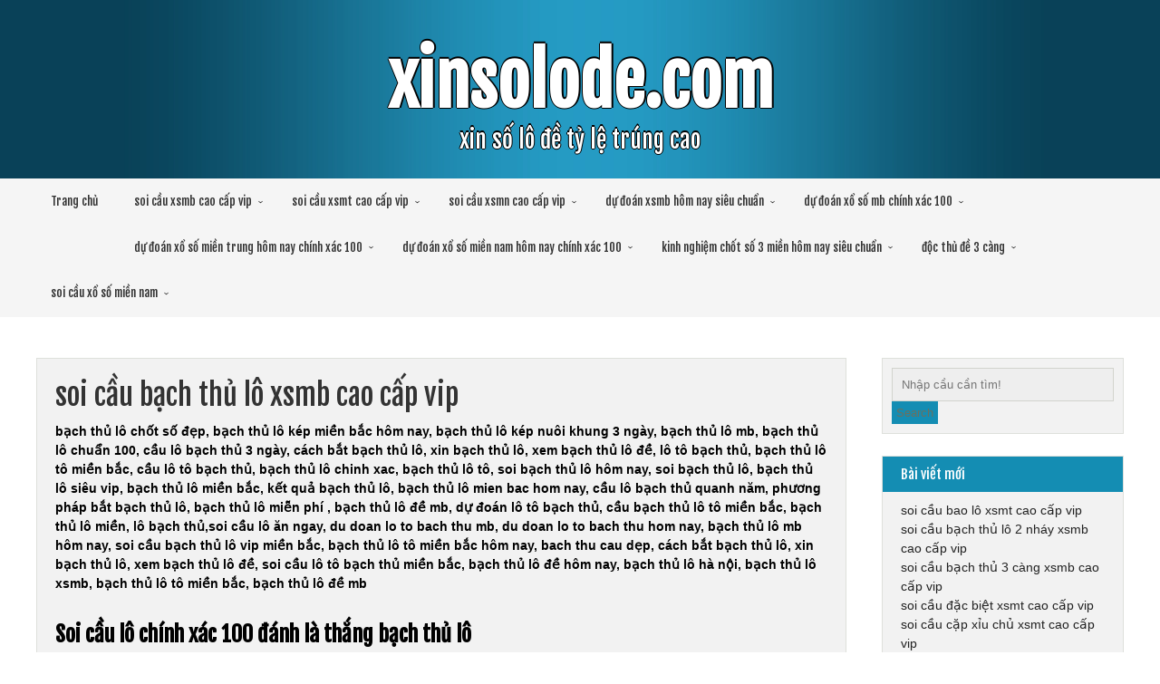

--- FILE ---
content_type: text/html; charset=utf-8
request_url: https://xinsolode.com/soi-cau-bach-thu-lo-xsmb-cao-cap-vip/
body_size: 12262
content:
<!DOCTYPE html> <!--[if IE 7]><html class="ie ie7" lang="vi"> <![endif]--> <!--[if IE 8]><html class="ie ie8" lang="vi"> <![endif]--> <!--[if !(IE 7) & !(IE 8)]><!--><html itemscope itemtype="http://schema.org/WebPage" lang="vi"> <!--<![endif]--><head><meta charset="UTF-8" /><meta name="viewport" content="width=device-width" /><link rel="profile" href="https://gmpg.org/xfn/11" /><meta name='robots' content='index, follow, max-image-preview:large, max-snippet:-1, max-video-preview:-1' /><link type="text/css" media="all" href="https://xinsolode.com/wp-content/cache/breeze-minification/css/breeze_adc7efae9c145c207207385c3084d4b6.css" rel="stylesheet" /><title>soi c&#7847;u b&#7841;ch th&#7911; l&ocirc; xsmb cao c&#7845;p vip - xinsolode.com</title><meta name="description" content="Soi c&#7847;u l&ocirc; ch&iacute;nh x&aacute;c 100 &#273;&aacute;nh l&agrave; th&#7855;ng b&#7841;ch th&#7911; l&ocirc; h&ocirc;m nay si&ecirc;u &#273;&#7865;p si&ecirc;u ch&iacute;nh x&aacute;c. C&#7847;u &#273;&#7865;p &ndash; S&#7889; chu&#7849;n &ndash; Chi&#7871;n th&#7855;ng trong h&ocirc;m nay. N&#7871;u ..." /><link rel="canonical" href="https://xinsolode.com/soi-cau-bach-thu-lo-xsmb-cao-cap-vip/" /><meta property="og:locale" content="vi_VN" /><meta property="og:type" content="article" /><meta property="og:title" content="soi c&#7847;u b&#7841;ch th&#7911; l&ocirc; xsmb cao c&#7845;p vip - xinsolode.com" /><meta property="og:description" content="Soi c&#7847;u l&ocirc; ch&iacute;nh x&aacute;c 100 &#273;&aacute;nh l&agrave; th&#7855;ng b&#7841;ch th&#7911; l&ocirc; h&ocirc;m nay si&ecirc;u &#273;&#7865;p si&ecirc;u ch&iacute;nh x&aacute;c. C&#7847;u &#273;&#7865;p &ndash; S&#7889; chu&#7849;n &ndash; Chi&#7871;n th&#7855;ng trong h&ocirc;m nay. N&#7871;u ..." /><meta property="og:url" content="https://xinsolode.com/soi-cau-bach-thu-lo-xsmb-cao-cap-vip/" /><meta property="og:site_name" content="xinsolode.com" /><meta property="article:published_time" content="2026-12-24T15:48:07+00:00" /><meta property="og:image" content="https://xinsolode.com/wp-content/uploads/2024/10/Soi-cau-dan-lo-6-so-hom-nay-la-gi-.jpg" /><meta property="og:image:width" content="640" /><meta property="og:image:height" content="426" /><meta property="og:image:type" content="image/jpeg" /><meta name="author" content="Admin" /><meta name="twitter:card" content="summary_large_image" /><meta name="twitter:label1" content="&#272;&#432;&#7907;c vi&#7871;t b&#7903;i" /><meta name="twitter:data1" content="" /><meta name="twitter:label2" content="&#431;&#7899;c t&iacute;nh th&#7901;i gian &#273;&#7885;c" /><meta name="twitter:data2" content="17 ph&uacute;t" /> <script type="application/ld+json" class="yoast-schema-graph">{"@context":"https://schema.org","@graph":[{"@type":"WebPage","@id":"https://xinsolode.com/soi-cau-bach-thu-lo-xsmb-cao-cap-vip/","url":"https://xinsolode.com/soi-cau-bach-thu-lo-xsmb-cao-cap-vip/","name":"soi c&#7847;u b&#7841;ch th&#7911; l&ocirc; xsmb cao c&#7845;p vip - xinsolode.com","isPartOf":{"@id":"https://xinsolode.com/#website"},"primaryImageOfPage":{"@id":"https://xinsolode.com/soi-cau-bach-thu-lo-xsmb-cao-cap-vip/#primaryimage"},"image":{"@id":"https://xinsolode.com/soi-cau-bach-thu-lo-xsmb-cao-cap-vip/#primaryimage"},"thumbnailUrl":"https://xinsolode.com/wp-content/uploads/2025/10/Soi-cau-dan-lo-6-so-hom-nay-la-gi-.jpg","datePublished":"2026-12-24T15:48:07+00:00","author":{"@id":"https://xinsolode.com/#/schema/person/085864a9144619f77f23183fe19e8ac3"},"description":"Soi c&#7847;u l&ocirc; ch&iacute;nh x&aacute;c 100 &#273;&aacute;nh l&agrave; th&#7855;ng b&#7841;ch th&#7911; l&ocirc; h&ocirc;m nay si&ecirc;u &#273;&#7865;p si&ecirc;u ch&iacute;nh x&aacute;c. C&#7847;u &#273;&#7865;p &ndash; S&#7889; chu&#7849;n &ndash; Chi&#7871;n th&#7855;ng trong h&ocirc;m nay. N&#7871;u ...","breadcrumb":{"@id":"https://xinsolode.com/soi-cau-bach-thu-lo-xsmb-cao-cap-vip/#breadcrumb"},"inLanguage":"vi","potentialAction":[{"@type":"ReadAction","target":["https://xinsolode.com/soi-cau-bach-thu-lo-xsmb-cao-cap-vip/"]}]},{"@type":"ImageObject","inLanguage":"vi","@id":"https://xinsolode.com/soi-cau-bach-thu-lo-xsmb-cao-cap-vip/#primaryimage","url":"https://xinsolode.com/wp-content/uploads/2025/10/Soi-cau-dan-lo-6-so-hom-nay-la-gi-.jpg","contentUrl":"https://xinsolode.com/wp-content/uploads/2025/10/Soi-cau-dan-lo-6-so-hom-nay-la-gi-.jpg","width":640,"height":426},{"@type":"BreadcrumbList","@id":"https://xinsolode.com/soi-cau-bach-thu-lo-xsmb-cao-cap-vip/#breadcrumb","itemListElement":[{"@type":"ListItem","position":1,"name":"Home","item":"https://xinsolode.com/"},{"@type":"ListItem","position":2,"name":"soi c&#7847;u b&#7841;ch th&#7911; l&ocirc; xsmb cao c&#7845;p vip"}]},{"@type":"WebSite","@id":"https://xinsolode.com/#website","url":"https://xinsolode.com/","name":"xinsolode.com","description":"xin s&#7889; l&ocirc; &#273;&#7873; t&#7927; l&#7879; tr&uacute;ng cao","potentialAction":[{"@type":"SearchAction","target":{"@type":"EntryPoint","urlTemplate":"https://xinsolode.com/?s={search_term_string}"},"query-input":{"@type":"PropertyValueSpecification","valueRequired":true,"valueName":"search_term_string"}}],"inLanguage":"vi"},{"@type":"Person","@id":"https://xinsolode.com/#/schema/person/085864a9144619f77f23183fe19e8ac3","name":"Admin","image":{"@type":"ImageObject","inLanguage":"vi","@id":"https://xinsolode.com/#/schema/person/image/","url":"https://secure.gravatar.com/avatar/630abcb76262943f63efb9022b87a76650ac604ba62b0a2c11b7ea6e1993e652?s=96&d=mm&r=g","contentUrl":"https://secure.gravatar.com/avatar/630abcb76262943f63efb9022b87a76650ac604ba62b0a2c11b7ea6e1993e652?s=96&d=mm&r=g","caption":"Admin"},"url":"https://xinsolode.com/author/acmin481/"}]}</script> <link rel='dns-prefetch' href='//fonts.googleapis.com' /><link rel="alternate" type="application/rss+xml" title="D&ograve;ng th&ocirc;ng tin xinsolode.com &raquo;" href="https://xinsolode.com/feed/" /><link rel="alternate" type="application/rss+xml" title="xinsolode.com &raquo; D&ograve;ng b&igrave;nh lu&#7853;n" href="https://xinsolode.com/comments/feed/" /><link rel='stylesheet' id='dashicons-css' href='https://xinsolode.com/wp-includes/css/dashicons.min.css?ver=6.8.3' type='text/css' media='all' /><link rel='stylesheet' id='dentists-font-css' href='//fonts.googleapis.com/css?family=Fjalla+One%3A400%2C400i%2C500%2C500i%2C600%2C600i%2C700%2C700i%2C800%2C800i%2C900%2C900i&#038;ver=6.8.3' type='text/css' media='all' /><link rel="https://api.w.org/" href="https://xinsolode.com/wp-json/" /><link rel="alternate" title="JSON" type="application/json" href="https://xinsolode.com/wp-json/wp/v2/posts/266" /><link rel="EditURI" type="application/rsd+xml" title="RSD" href="https://xinsolode.com/xmlrpc.php?rsd" /><meta name="generator" content="WordPress 6.8.3" /><link rel='shortlink' href='https://xinsolode.com/?p=266' /><link rel="alternate" title="oNh&uacute;ng (JSON)" type="application/json+oembed" href="https://xinsolode.com/wp-json/oembed/1.0/embed?url=https%3A%2F%2Fxinsolode.com%2Fsoi-cau-bach-thu-lo-xsmb-cao-cap-vip%2F" /><link rel="alternate" title="oNh&uacute;ng (XML)" type="text/xml+oembed" href="https://xinsolode.com/wp-json/oembed/1.0/embed?url=https%3A%2F%2Fxinsolode.com%2Fsoi-cau-bach-thu-lo-xsmb-cao-cap-vip%2F&#038;format=xml" /> <script>window.dataLayer = window.dataLayer || [];
			function gtag(){dataLayer.push(arguments);}
			gtag('js', new Date());
			gtag('config', 'G-JD38XS6SC0');</script> <link rel="icon" href="https://xinsolode.com/wp-content/uploads/2025/02/cropped-xinsolode-32x32.jpg" sizes="32x32" /><link rel="icon" href="https://xinsolode.com/wp-content/uploads/2025/02/cropped-xinsolode-192x192.jpg" sizes="192x192" /><link rel="apple-touch-icon" href="https://xinsolode.com/wp-content/uploads/2025/02/cropped-xinsolode-180x180.jpg" /><meta name="msapplication-TileImage" content="https://xinsolode.com/wp-content/uploads/2025/02/cropped-xinsolode-270x270.jpg" /></head><body class="wp-singular post-template-default single single-post postid-266 single-format-standard wp-theme-dentists-premium"><div id="page" class="site"> <a class="skip-link screen-reader-text" href="#content">Skip to content</a><header id="masthead" class="site-header" role="banner" itemscope="itemscope" itemtype="http://schema.org/WPHeader"> <img loading="lazy" class="header-img" src="https://xinsolode.com/wp-content/themes/dentists-premium/framework/images/header3.jpg" /><div class="site-branding"><p class="site-title aniview" data-av-animation="bounceInLeft" itemscope itemtype="http://schema.org/Brand"> <a href="https://xinsolode.com/" rel="home">xinsolode.com</a></p><p class="site-description aniview" data-av-animation="bounceInRight" > xin s&#7889; l&ocirc; &#273;&#7873; t&#7927; l&#7879; tr&uacute;ng cao</p></div></header><div class="nav-center"><nav id="site-navigation" class="main-navigation" role="navigation" itemscope="itemscope" itemtype="http://schema.org/SiteNavigationElement"> <button class="menu-toggle" aria-controls="primary-menu" aria-expanded="false"> <a href="#" id="menu-icon"> <span class="menu-button"> </span> <span class="menu-button"> </span> <span class="menu-button"> </span> </a></button><div class="menu-menu-container"><ul id="primary-menu" class="menu"><li id="menu-item-40" class="menu-item menu-item-type-custom menu-item-object-custom menu-item-home menu-item-40"><a href="https://xinsolode.com">Trang ch&#7911;</a></li><li id="menu-item-263" class="menu-item menu-item-type-taxonomy menu-item-object-category current-post-ancestor current-menu-ancestor current-menu-parent current-post-parent menu-item-has-children menu-item-263"><a href="https://xinsolode.com/category/soi-cau-xsmb-cao-cap-vip/">soi c&#7847;u xsmb cao c&#7845;p vip</a><ul class="sub-menu"><li id="menu-item-279" class="menu-item menu-item-type-post_type menu-item-object-post menu-item-279"><a href="https://xinsolode.com/soi-cau-dan-lo-6-con-xsmb-cao-cap-vip/">soi c&#7847;u d&agrave;n l&ocirc; 6 con xsmb cao c&#7845;p vip</a></li><li id="menu-item-280" class="menu-item menu-item-type-post_type menu-item-object-post menu-item-280"><a href="https://xinsolode.com/soi-cau-dan-lo-4-con-xsmb-cao-cap-vip/">soi c&#7847;u d&agrave;n l&ocirc; 4 con xsmb cao c&#7845;p vip</a></li><li id="menu-item-281" class="menu-item menu-item-type-post_type menu-item-object-post menu-item-281"><a href="https://xinsolode.com/soi-cau-lo-xien-4-xsmb-cao-cap-vip/">soi c&#7847;u l&ocirc; xi&ecirc;n 4 xsmb cao c&#7845;p vip</a></li><li id="menu-item-282" class="menu-item menu-item-type-post_type menu-item-object-post menu-item-282"><a href="https://xinsolode.com/soi-cau-lo-xien-3-xsmb-cao-cap-vip/">soi c&#7847;u l&ocirc; xi&ecirc;n 3 xsmb cao c&#7845;p vip</a></li><li id="menu-item-283" class="menu-item menu-item-type-post_type menu-item-object-post menu-item-283"><a href="https://xinsolode.com/soi-cau-lo-xien-2-xsmb-cao-cap-vip/">soi c&#7847;u l&ocirc; xi&ecirc;n 2 xsmb cao c&#7845;p vip</a></li><li id="menu-item-284" class="menu-item menu-item-type-post_type menu-item-object-post menu-item-284"><a href="https://xinsolode.com/soi-cau-de-dau-duoi-xsmb-cao-cap-vip/">soi c&#7847;u &#273;&#7873; &#273;&#7847;u &#273;u&ocirc;i xsmb cao c&#7845;p vip</a></li><li id="menu-item-285" class="menu-item menu-item-type-post_type menu-item-object-post menu-item-285"><a href="https://xinsolode.com/soi-cau-bach-thu-de-xsmb-cao-cap-vip/">soi c&#7847;u b&#7841;ch th&#7911; &#273;&#7873; xsmb cao c&#7845;p vip</a></li><li id="menu-item-286" class="menu-item menu-item-type-post_type menu-item-object-post menu-item-286"><a href="https://xinsolode.com/soi-cau-song-thu-de-xsmb-cao-cap-vip/">soi c&#7847;u song th&#7911; &#273;&#7873; xsmb cao c&#7845;p vip</a></li><li id="menu-item-287" class="menu-item menu-item-type-post_type menu-item-object-post menu-item-287"><a href="https://xinsolode.com/soi-cau-bach-thu-lo-2-nhay-xsmb-cao-cap-vip/">soi c&#7847;u b&#7841;ch th&#7911; l&ocirc; 2 nh&aacute;y xsmb cao c&#7845;p vip</a></li><li id="menu-item-288" class="menu-item menu-item-type-post_type menu-item-object-post menu-item-288"><a href="https://xinsolode.com/soi-cau-song-thu-lo-kep-xsmb-cao-cap-vip/">soi c&#7847;u song th&#7911; l&ocirc; k&eacute;p xsmb cao c&#7845;p vip</a></li><li id="menu-item-289" class="menu-item menu-item-type-post_type menu-item-object-post menu-item-289"><a href="https://xinsolode.com/soi-cau-bach-thu-lo-kep-xsmb-cao-cap-vip/">soi c&#7847;u b&#7841;ch th&#7911; l&ocirc; k&eacute;p xsmb cao c&#7845;p vip</a></li><li id="menu-item-290" class="menu-item menu-item-type-post_type menu-item-object-post menu-item-290"><a href="https://xinsolode.com/soi-cau-song-thu-lo-xsmb-cao-cap-vip/">soi c&#7847;u song th&#7911; l&ocirc; xsmb cao c&#7845;p vip</a></li><li id="menu-item-291" class="menu-item menu-item-type-post_type menu-item-object-post current-menu-item menu-item-291"><a href="https://xinsolode.com/soi-cau-bach-thu-lo-xsmb-cao-cap-vip/" aria-current="page">soi c&#7847;u b&#7841;ch th&#7911; l&ocirc; xsmb cao c&#7845;p vip</a></li><li id="menu-item-292" class="menu-item menu-item-type-post_type menu-item-object-post menu-item-292"><a href="https://xinsolode.com/soi-cau-song-thu-3-cang-xsmb-cao-cap-vip/">soi c&#7847;u song th&#7911; 3 c&agrave;ng xsmb cao c&#7845;p vip</a></li><li id="menu-item-293" class="menu-item menu-item-type-post_type menu-item-object-post menu-item-293"><a href="https://xinsolode.com/soi-cau-bach-thu-3-cang-xsmb-cao-cap-vip/">soi c&#7847;u b&#7841;ch th&#7911; 3 c&agrave;ng xsmb cao c&#7845;p vip</a></li><li id="menu-item-300" class="menu-item menu-item-type-post_type menu-item-object-post menu-item-300"><a href="https://xinsolode.com/soi-cau-dan-de-10-con-xsmb-cao-cap-vip/">soi c&#7847;u d&agrave;n &#273;&#7873; 10 con xsmb cao c&#7845;p vip</a></li><li id="menu-item-301" class="menu-item menu-item-type-post_type menu-item-object-post menu-item-301"><a href="https://xinsolode.com/soi-cau-dan-de-8-con-xsmb-cao-cap-vip/">soi c&#7847;u d&agrave;n &#273;&#7873; 8 con xsmb cao c&#7845;p vip</a></li><li id="menu-item-302" class="menu-item menu-item-type-post_type menu-item-object-post menu-item-302"><a href="https://xinsolode.com/soi-cau-dan-de-6-con-xsmb-cao-cap-vip/">soi c&#7847;u d&agrave;n &#273;&#7873; 6 con xsmb cao c&#7845;p vip</a></li><li id="menu-item-303" class="menu-item menu-item-type-post_type menu-item-object-post menu-item-303"><a href="https://xinsolode.com/soi-cau-dan-de-4-con-xsmb-cao-cap-vip/">soi c&#7847;u d&agrave;n &#273;&#7873; 4 con xsmb cao c&#7845;p vip</a></li><li id="menu-item-304" class="menu-item menu-item-type-post_type menu-item-object-post menu-item-304"><a href="https://xinsolode.com/soi-cau-dan-lo-10-con-xsmb-cao-cap-vip/">soi c&#7847;u d&agrave;n l&ocirc; 10 con xsmb cao c&#7845;p vip</a></li><li id="menu-item-305" class="menu-item menu-item-type-post_type menu-item-object-post menu-item-305"><a href="https://xinsolode.com/soi-cau-dan-lo-8-con-xsmb-cao-cap-vip/">soi c&#7847;u d&agrave;n l&ocirc; 8 con xsmb cao c&#7845;p vip</a></li></ul></li><li id="menu-item-262" class="menu-item menu-item-type-taxonomy menu-item-object-category menu-item-has-children menu-item-262"><a href="https://xinsolode.com/category/soi-cau-xsmt-cao-cap-vip/">soi c&#7847;u xsmt cao c&#7845;p vip</a><ul class="sub-menu"><li id="menu-item-315" class="menu-item menu-item-type-post_type menu-item-object-post menu-item-315"><a href="https://xinsolode.com/soi-cau-song-thu-lo-xsmt-cao-cap-vip/">soi c&#7847;u song th&#7911; l&ocirc; xsmt cao c&#7845;p vip</a></li><li id="menu-item-316" class="menu-item menu-item-type-post_type menu-item-object-post menu-item-316"><a href="https://xinsolode.com/soi-cau-lo-3-so-xsmt-cao-cap-vip/">soi c&#7847;u l&ocirc; 3 s&#7889; xsmt cao c&#7845;p vip</a></li><li id="menu-item-317" class="menu-item menu-item-type-post_type menu-item-object-post menu-item-317"><a href="https://xinsolode.com/soi-cau-bao-lo-xsmt-cao-cap-vip/">soi c&#7847;u bao l&ocirc; xsmt cao c&#7845;p vip</a></li><li id="menu-item-318" class="menu-item menu-item-type-post_type menu-item-object-post menu-item-318"><a href="https://xinsolode.com/soi-cau-dau-duoi-giai-8-xsmt-cao-cap-vip/">soi c&#7847;u &#273;&#7847;u &#273;u&ocirc;i gi&#7843;i 8 xsmt cao c&#7845;p vip</a></li><li id="menu-item-319" class="menu-item menu-item-type-post_type menu-item-object-post menu-item-319"><a href="https://xinsolode.com/soi-cau-dau-duoi-dac-biet-xsmt-cao-cap-vip/">soi c&#7847;u &#273;&#7847;u &#273;u&ocirc;i &#273;&#7863;c bi&#7879;t xsmt cao c&#7845;p vip</a></li><li id="menu-item-320" class="menu-item menu-item-type-post_type menu-item-object-post menu-item-320"><a href="https://xinsolode.com/soi-cau-giai-8-xsmt-cao-cap-vip/">soi c&#7847;u gi&#7843;i 8 xsmt cao c&#7845;p vip</a></li><li id="menu-item-321" class="menu-item menu-item-type-post_type menu-item-object-post menu-item-321"><a href="https://xinsolode.com/soi-cau-dac-biet-xsmt-cao-cap-vip/">soi c&#7847;u &#273;&#7863;c bi&#7879;t xsmt cao c&#7845;p vip</a></li><li id="menu-item-322" class="menu-item menu-item-type-post_type menu-item-object-post menu-item-322"><a href="https://xinsolode.com/soi-cau-cap-xiu-chu-xsmt-cao-cap-vip/">soi c&#7847;u c&#7863;p x&#7881;u ch&#7911; xsmt cao c&#7845;p vip</a></li><li id="menu-item-323" class="menu-item menu-item-type-post_type menu-item-object-post menu-item-323"><a href="https://xinsolode.com/soi-cau-xiu-chu-xsmt-cao-cap-vip/">soi c&#7847;u x&#7881;u ch&#7911; xsmt cao c&#7845;p vip</a></li></ul></li><li id="menu-item-261" class="menu-item menu-item-type-taxonomy menu-item-object-category menu-item-has-children menu-item-261"><a href="https://xinsolode.com/category/soi-cau-xsmn-cao-cap-vip/">soi c&#7847;u xsmn cao c&#7845;p vip</a><ul class="sub-menu"><li id="menu-item-333" class="menu-item menu-item-type-post_type menu-item-object-post menu-item-333"><a href="https://xinsolode.com/soi-cau-song-thu-lo-xsmn-cao-cap-vip/">soi c&#7847;u song th&#7911; l&ocirc; xsmn cao c&#7845;p vip</a></li><li id="menu-item-334" class="menu-item menu-item-type-post_type menu-item-object-post menu-item-334"><a href="https://xinsolode.com/soi-cau-lo-3-so-xsmn-cao-cap-vip/">soi c&#7847;u l&ocirc; 3 s&#7889; xsmn cao c&#7845;p vip</a></li><li id="menu-item-335" class="menu-item menu-item-type-post_type menu-item-object-post menu-item-335"><a href="https://xinsolode.com/soi-cau-bao-lo-xsmn-cao-cap-vip/">soi c&#7847;u bao l&ocirc; xsmn cao c&#7845;p vip</a></li><li id="menu-item-336" class="menu-item menu-item-type-post_type menu-item-object-post menu-item-336"><a href="https://xinsolode.com/soi-cau-dau-duoi-giai-8-xsmn-cao-cap-vip/">soi c&#7847;u &#273;&#7847;u &#273;u&ocirc;i gi&#7843;i 8 xsmn cao c&#7845;p vip</a></li><li id="menu-item-337" class="menu-item menu-item-type-post_type menu-item-object-post menu-item-337"><a href="https://xinsolode.com/soi-cau-dau-duoi-dac-biet-xsmn-cao-cap-vip/">soi c&#7847;u &#273;&#7847;u &#273;u&ocirc;i &#273;&#7863;c bi&#7879;t xsmn cao c&#7845;p vip</a></li><li id="menu-item-338" class="menu-item menu-item-type-post_type menu-item-object-post menu-item-338"><a href="https://xinsolode.com/soi-cau-giai-8-xsmn-cao-cap-vip/">soi c&#7847;u gi&#7843;i 8 xsmn cao c&#7845;p vip</a></li><li id="menu-item-339" class="menu-item menu-item-type-post_type menu-item-object-post menu-item-339"><a href="https://xinsolode.com/soi-cau-dac-biet-xsmn-cao-cap-vip/">soi c&#7847;u &#273;&#7863;c bi&#7879;t xsmn cao c&#7845;p vip</a></li><li id="menu-item-340" class="menu-item menu-item-type-post_type menu-item-object-post menu-item-340"><a href="https://xinsolode.com/soi-cau-cap-xiu-chu-xsmn-cao-cap-vip/">soi c&#7847;u c&#7863;p x&#7881;u ch&#7911; xsmn cao c&#7845;p vip</a></li><li id="menu-item-341" class="menu-item menu-item-type-post_type menu-item-object-post menu-item-341"><a href="https://xinsolode.com/soi-cau-xiu-chu-xsmn-cao-cap-vip/">soi c&#7847;u x&#7881;u ch&#7911; xsmn cao c&#7845;p vip</a></li></ul></li><li id="menu-item-41" class="menu-item menu-item-type-taxonomy menu-item-object-category menu-item-has-children menu-item-41"><a href="https://xinsolode.com/category/du-doan-xsmb-hom-nay-sieu-chuan/">d&#7921; &#273;o&aacute;n xsmb h&ocirc;m nay si&ecirc;u chu&#7849;n</a><ul class="sub-menu"><li id="menu-item-48" class="menu-item menu-item-type-post_type menu-item-object-post menu-item-48"><a href="https://xinsolode.com/chot-so-dan-de-bat-tu-hom-nay-muon-giau-thi-ban-phai-lieu/">ch&#7889;t s&#7889; d&agrave;n &#273;&#7873; b&#7845;t t&#7917; h&ocirc;m nay mu&#7889;n gi&agrave;u th&igrave; b&#7841;n ph&#7843;i li&#7873;u</a></li><li id="menu-item-49" class="menu-item menu-item-type-post_type menu-item-object-post menu-item-49"><a href="https://xinsolode.com/soi-bach-thu-de-mien-bac-hom-nay-chuan-toi-tung-con-so/">soi b&#7841;ch th&#7911; &#273;&#7873; mi&#7873;n b&#7855;c h&ocirc;m nay chu&#7849;n t&#7899;i t&#7915;ng con s&#7889;</a></li><li id="menu-item-50" class="menu-item menu-item-type-post_type menu-item-object-post menu-item-50"><a href="https://xinsolode.com/soi-cau-3-cang-vip-hom-nay-co-kha-nang-trung-cao-nhat/">soi c&#7847;u 3 c&agrave;ng vip h&ocirc;m nay c&oacute; kh&#7843; n&#259;ng tr&uacute;ng cao nh&#7845;t</a></li><li id="menu-item-46" class="menu-item menu-item-type-post_type menu-item-object-post menu-item-46"><a href="https://xinsolode.com/soi-cau-dan-lo-6-so-hom-nay-vo-bo-an-toan-go-von-da-mat/">soi c&#7847;u d&agrave;n l&ocirc; 6 s&#7889; h&ocirc;m nay v&ocirc; b&#7901; an to&agrave;n g&#7905; v&#7889;n &#273;&atilde; m&#7845;t</a></li><li id="menu-item-47" class="menu-item menu-item-type-post_type menu-item-object-post menu-item-47"><a href="https://xinsolode.com/chot-so-soi-cau-bach-thu-lo-mb-se-ve-lon-moi-ngay-nhe/">ch&#7889;t s&#7889; soi c&#7847;u b&#7841;ch th&#7911; l&ocirc; mb s&#7869; v&#7873; l&#7899;n m&#7895;i ng&agrave;y nh&eacute;</a></li><li id="menu-item-212" class="menu-item menu-item-type-post_type menu-item-object-post menu-item-212"><a href="https://xinsolode.com/cach-soi-cau-dan-lo-mb-chinh-xac-nhat-thang-to-lai-lon/">c&aacute;ch soi c&#7847;u d&agrave;n l&ocirc; mb ch&iacute;nh x&aacute;c nh&#7845;t th&#7855;ng to l&atilde;i l&#7899;n</a></li><li id="menu-item-213" class="menu-item menu-item-type-post_type menu-item-object-post menu-item-213"><a href="https://xinsolode.com/cach-soi-cau-bach-thu-lo-nhan-cau-lo-de-dep-nhat-hom-nay/">c&aacute;ch soi c&#7847;u b&#7841;ch th&#7911; l&ocirc; nh&#7853;n c&#7847;u l&ocirc; &#273;&#7873; &#273;&#7865;p nh&#7845;t h&ocirc;m nay</a></li><li id="menu-item-214" class="menu-item menu-item-type-post_type menu-item-object-post menu-item-214"><a href="https://xinsolode.com/cach-soi-cau-dan-de-bat-tu-da-xac-dinh-choi-ban-cu-tu-tin/">c&aacute;ch soi c&#7847;u d&agrave;n &#273;&#7873; b&#7845;t t&#7917; &#273;&atilde; x&aacute;c &#273;&#7883;nh ch&#417;i b&#7841;n c&#7913; t&#7921; tin</a></li><li id="menu-item-215" class="menu-item menu-item-type-post_type menu-item-object-post menu-item-215"><a href="https://xinsolode.com/soi-cau-bach-thu-de-hom-nay-chinh-xac-nhat-chot-la-se-ve/">soi c&#7847;u b&#7841;ch th&#7911; &#273;&#7873; h&ocirc;m nay ch&iacute;nh x&aacute;c nh&#7845;t ch&#7889;t l&agrave; s&#7869; v&#7873;</a></li><li id="menu-item-216" class="menu-item menu-item-type-post_type menu-item-object-post menu-item-216"><a href="https://xinsolode.com/soi-cau-3-cang-247-dam-bao-an-thong-1-thang-lien-tiep/">soi c&#7847;u 3 c&agrave;ng 247 &#273;&#7843;m b&#7843;o &#259;n th&ocirc;ng 1 th&aacute;ng li&ecirc;n ti&#7871;p</a></li></ul></li><li id="menu-item-42" class="menu-item menu-item-type-taxonomy menu-item-object-category menu-item-has-children menu-item-42"><a href="https://xinsolode.com/category/du-doan-xo-so-mb-chinh-xac-100/">d&#7921; &#273;o&aacute;n x&#7893; s&#7889; mb ch&iacute;nh x&aacute;c 100</a><ul class="sub-menu"><li id="menu-item-137" class="menu-item menu-item-type-post_type menu-item-object-post menu-item-137"><a href="https://xinsolode.com/soi-cau-dan-lo-mb-danh-la-trung-chinh-xac-nhat/">soi c&#7847;u d&agrave;n l&ocirc; mb &#273;&aacute;nh l&agrave; tr&uacute;ng ch&iacute;nh x&aacute;c nh&#7845;t</a></li><li id="menu-item-138" class="menu-item menu-item-type-post_type menu-item-object-post menu-item-138"><a href="https://xinsolode.com/bat-lo-bach-thu-chinh-xac-nhat-tu-tin-lay-so-nhanh-tay-nhan/">b&#7855;t l&ocirc; b&#7841;ch th&#7911; ch&iacute;nh x&aacute;c nh&#7845;t t&#7921; tin l&#7845;y s&#7889; nhanh tay nh&#7853;n</a></li><li id="menu-item-139" class="menu-item menu-item-type-post_type menu-item-object-post menu-item-139"><a href="https://xinsolode.com/soi-cau-xsmb-dan-de-bat-bai-hom-nay-so-dep-an-ngay/">soi c&#7847;u xsmb d&agrave;n &#273;&#7873; b&#7845;t b&#7841;i h&ocirc;m nay s&#7889; &#273;&#7865;p &#259;n ngay</a></li><li id="menu-item-140" class="menu-item menu-item-type-post_type menu-item-object-post menu-item-140"><a href="https://xinsolode.com/cach-soi-cau-bach-thu-de-chinh-xac-nhat-an-lon/">c&aacute;ch soi c&#7847;u b&#7841;ch th&#7911; &#273;&#7873; ch&iacute;nh x&aacute;c nh&#7845;t &#259;n l&#7899;n</a></li><li id="menu-item-141" class="menu-item menu-item-type-post_type menu-item-object-post menu-item-141"><a href="https://xinsolode.com/soi-cau-doc-thu-de-3-cang-soi-cau-chuyen-nghiep/">soi c&#7847;u &#273;&#7897;c th&#7911; &#273;&#7873; 3 c&agrave;ng soi c&#7847;u chuy&ecirc;n nghi&#7879;p</a></li><li id="menu-item-247" class="menu-item menu-item-type-post_type menu-item-object-post menu-item-247"><a href="https://xinsolode.com/soi-cau-dan-lo-mb-uy-tin-so-1-tai-viet-nam/">soi c&#7847;u d&agrave;n l&ocirc; mb uy t&iacute;n s&#7889; 1 t&#7841;i Vi&#7879;t Nam</a></li><li id="menu-item-248" class="menu-item menu-item-type-post_type menu-item-object-post menu-item-248"><a href="https://xinsolode.com/soi-cau-bach-thu-lo-hom-nay-xem-ngay-nhe/">soi c&#7847;u b&#7841;ch th&#7911; l&ocirc; h&ocirc;m nay xem ngay nh&eacute;</a></li><li id="menu-item-249" class="menu-item menu-item-type-post_type menu-item-object-post menu-item-249"><a href="https://xinsolode.com/soi-cau-dan-de-bat-tu-choi-ngay-trung-lien-tay/">soi c&#7847;u d&agrave;n &#273;&#7873; b&#7845;t t&#7917; ch&#417;i ngay tr&uacute;ng li&#7873;n tay</a></li><li id="menu-item-250" class="menu-item menu-item-type-post_type menu-item-object-post menu-item-250"><a href="https://xinsolode.com/soi-cau-bach-thu-de-hom-nay-giup-ban-vao-bo-an-toan/">soi c&#7847;u b&#7841;ch th&#7911; &#273;&#7873; h&ocirc;m nay gi&uacute;p b&#7841;n v&agrave;o b&#7901; &#259;n to&agrave;n</a></li><li id="menu-item-251" class="menu-item menu-item-type-post_type menu-item-object-post menu-item-251"><a href="https://xinsolode.com/soi-cau-3-cang-ngay-nao-lay-so-ngay-do-an-chac/">soi c&#7847;u 3 c&agrave;ng ng&agrave;y n&agrave;o l&#7845;y s&#7889; ng&agrave;y &#273;&oacute; &#259;n ch&#7855;c</a></li></ul></li><li id="menu-item-43" class="menu-item menu-item-type-taxonomy menu-item-object-category menu-item-has-children menu-item-43"><a href="https://xinsolode.com/category/du-doan-xo-so-mien-trung-hom-nay-chinh-xac-100/">d&#7921; &#273;o&aacute;n x&#7893; s&#7889; mi&#7873;n trung h&ocirc;m nay ch&iacute;nh x&aacute;c 100</a><ul class="sub-menu"><li id="menu-item-69" class="menu-item menu-item-type-post_type menu-item-object-post menu-item-69"><a href="https://xinsolode.com/soi-cau-xsmt-ty-le-trung-cao-danh-la-trung-danh-la-an/">soi c&#7847;u xsmt  t&#7927; l&#7879; tr&uacute;ng cao &#273;&aacute;nh l&agrave; tr&uacute;ng &#273;&aacute;nh l&agrave; &#259;n</a></li></ul></li><li id="menu-item-44" class="menu-item menu-item-type-taxonomy menu-item-object-category menu-item-has-children menu-item-44"><a href="https://xinsolode.com/category/du-doan-xo-so-mien-nam-hom-nay-chinh-xac-100/">d&#7921; &#273;o&aacute;n x&#7893; s&#7889; mi&#7873;n nam h&ocirc;m nay ch&iacute;nh x&aacute;c 100</a><ul class="sub-menu"><li id="menu-item-68" class="menu-item menu-item-type-post_type menu-item-object-post menu-item-68"><a href="https://xinsolode.com/soi-cau-xsmn-ty-le-trung-cao-trang-web-soi-cau-uy-tin/">soi c&#7847;u xsmn t&#7927; l&#7879; tr&uacute;ng cao trang web soi c&#7847;u uy t&iacute;n</a></li></ul></li><li id="menu-item-45" class="menu-item menu-item-type-taxonomy menu-item-object-category menu-item-has-children menu-item-45"><a href="https://xinsolode.com/category/kinh-nghiem-chot-so-3-mien-hom-nay-sieu-chuan/">kinh nghi&#7879;m ch&#7889;t s&#7889; 3 mi&#7873;n h&ocirc;m nay si&ecirc;u chu&#7849;n</a><ul class="sub-menu"><li id="menu-item-86" class="menu-item menu-item-type-post_type menu-item-object-post menu-item-86"><a href="https://xinsolode.com/soi-cau-3-mien-chinh-xac-100-doi-ngu-cao-thu-lo-de-chot-so/">soi c&#7847;u 3 mi&#7873;n ch&iacute;nh x&aacute;c 100 &#273;&#7897;i ng&#361; cao th&#7911; l&ocirc; &#273;&#7873; ch&#7889;t s&#7889;</a></li><li id="menu-item-87" class="menu-item menu-item-type-post_type menu-item-object-post menu-item-87"><a href="https://xinsolode.com/soi-cau-lo-de-chuan-danh-la-trung-danh-la-an/">soi c&#7847;u l&ocirc; &#273;&#7873; chu&#7849;n &#273;&aacute;nh l&agrave; tr&uacute;ng &#273;&aacute;nh l&agrave; &#259;n</a></li><li id="menu-item-88" class="menu-item menu-item-type-post_type menu-item-object-post menu-item-88"><a href="https://xinsolode.com/du-doan-xo-so-mien-bac-dang-cap-soi-cau-so-1-viet-nam/">d&#7921; &#273;o&aacute;n x&#7893; s&#7889; mi&#7873;n b&#7855;c &#273;&#7859;ng c&#7845;p soi c&#7847;u s&#7889; 1 vi&#7879;t nam</a></li></ul></li><li id="menu-item-349" class="menu-item menu-item-type-taxonomy menu-item-object-category menu-item-has-children menu-item-349"><a href="https://xinsolode.com/category/doc-thu-de-3-cang/">&#273;&#7897;c th&#7911; &#273;&#7873; 3 c&agrave;ng</a><ul class="sub-menu"><li id="menu-item-351" class="menu-item menu-item-type-post_type menu-item-object-post menu-item-351"><a href="https://xinsolode.com/soi-cau-3-cang-6666-mien-phi-da-chot-so-la-chuan/">soi c&#7847;u 3 c&agrave;ng 6666 mi&#7877;n ph&iacute; &#273;&atilde; ch&#7889;t s&#7889; l&agrave; chu&#7849;n</a></li></ul></li><li id="menu-item-368" class="menu-item menu-item-type-taxonomy menu-item-object-category menu-item-has-children menu-item-368"><a href="https://xinsolode.com/category/soi-cau-xo-so-mien-nam/">soi c&#7847;u x&#7893; s&#7889; mi&#7873;n nam</a><ul class="sub-menu"><li id="menu-item-369" class="menu-item menu-item-type-post_type menu-item-object-post menu-item-369"><a href="https://xinsolode.com/du-doan-xo-so-mien-nam-hom-nay-chinh-xac-nhat/">d&#7921; &#273;o&aacute;n x&#7893; s&#7889; mi&#7873;n nam h&ocirc;m nay ch&iacute;nh x&aacute;c nh&#7845;t</a></li></ul></li></ul></div></nav></div><div class="clear"></div><div id="content" class="site-content"><div id="content-center"><div id="primary" class="content-area"><main id="main" class="site-main app-post" role="main"><article id="post-266" ><header class="entry-header"><h1 class="entry-title" itemprop="headline">soi c&#7847;u b&#7841;ch th&#7911; l&ocirc; xsmb cao c&#7845;p vip</h1><div class="entry-meta"> <span class="posted-on">&#273;&atilde; c&acirc;p nh&#7853;t: <a href="https://xinsolode.com/soi-cau-bach-thu-lo-xsmb-cao-cap-vip/" rel="bookmark" itemprop="datePublished"><i class="fa fa-calendar" aria-hidden="true"></i> <time class="entry-date published" datetime=""></time><time class="updated" datetime=""></time></a></span><span class="byline"> by <span class="author vcard" itemprop="name"><i class="fa fa-male"></i><a itemscope="itemscope" itemtype="http://schema.org/Person" class="url fn n" href="https://xinsolode.com/author/acmin481/"></a></span></span></div></header><div class="entry-content"><p><strong>b&#7841;ch th&#7911; l&ocirc; ch&#7889;t s&#7889; &#273;&#7865;p, b&#7841;ch th&#7911; l&ocirc; k&eacute;p mi&#7873;n b&#7855;c h&ocirc;m nay, b&#7841;ch th&#7911; l&ocirc; k&eacute;p nu&ocirc;i khung 3 ng&agrave;y, b&#7841;ch th&#7911; l&ocirc; mb, b&#7841;ch th&#7911; l&ocirc; chu&#7849;n 100, c&#7847;u l&ocirc; b&#7841;ch th&#7911; 3 ng&agrave;y, c&aacute;ch b&#7855;t b&#7841;ch th&#7911; l&ocirc;, xin b&#7841;ch th&#7911; l&ocirc;, xem b&#7841;ch th&#7911; l&ocirc; &#273;&#7873;, l&ocirc; t&ocirc; b&#7841;ch th&#7911;, b&#7841;ch th&#7911; l&ocirc; t&ocirc; mi&#7873;n b&#7855;c, c&#7847;u l&ocirc; t&ocirc; b&#7841;ch th&#7911;, b&#7841;ch th&#7911; l&ocirc; chinh xac, b&#7841;ch th&#7911; l&ocirc; t&ocirc;, soi b&#7841;ch th&#7911; l&ocirc; h&ocirc;m nay, soi b&#7841;ch th&#7911; l&ocirc;, b&#7841;ch th&#7911; l&ocirc; si&ecirc;u vip, b&#7841;ch th&#7911; l&ocirc; mi&#7873;n b&#7855;c, k&#7871;t qu&#7843; b&#7841;ch th&#7911; l&ocirc;, b&#7841;ch th&#7911; l&ocirc; mien bac hom nay, c&#7847;u l&ocirc; b&#7841;ch th&#7911; quanh n&#259;m, ph&#432;&#417;ng ph&aacute;p b&#7855;t b&#7841;ch th&#7911; l&ocirc;, b&#7841;ch th&#7911; l&ocirc; mi&#7877;n ph&iacute; , b&#7841;ch th&#7911; l&ocirc; &#273;&#7873; mb, d&#7921; &#273;o&aacute;n l&ocirc; t&ocirc; b&#7841;ch th&#7911;, c&#7847;u b&#7841;ch th&#7911; l&ocirc; t&ocirc; mi&#7873;n b&#7855;c, b&#7841;ch th&#7911; l&ocirc; mi&#7873;n, l&ocirc; b&#7841;ch th&#7911;,soi c&#7847;u l&ocirc; &#259;n ngay, du doan lo to bach thu mb, du doan lo to bach thu hom nay, b&#7841;ch th&#7911; l&ocirc; mb h&ocirc;m nay, soi c&#7847;u b&#7841;ch th&#7911; l&ocirc; vip mi&#7873;n b&#7855;c, b&#7841;ch th&#7911; l&ocirc; t&ocirc; mi&#7873;n b&#7855;c h&ocirc;m nay, bach thu cau d&#7865;p, c&aacute;ch b&#7855;t b&#7841;ch th&#7911; l&ocirc;, xin b&#7841;ch th&#7911; l&ocirc;, xem b&#7841;ch th&#7911; l&ocirc; &#273;&#7873;, soi c&#7847;u l&ocirc; t&ocirc; b&#7841;ch th&#7911; mi&#7873;n b&#7855;c, b&#7841;ch th&#7911; l&ocirc; &#273;&#7873; h&ocirc;m nay, b&#7841;ch th&#7911; l&ocirc; h&agrave; n&#7897;i, b&#7841;ch th&#7911; l&ocirc; xsmb, b&#7841;ch th&#7911; l&ocirc; t&ocirc; mi&#7873;n b&#7855;c, b&#7841;ch th&#7911; l&ocirc; &#273;&#7873; mb</strong></p><h2 class="wp-block-heading"><strong><strong>Soi c&#7847;u l&ocirc; ch&iacute;nh x&aacute;c 100 &#273;&aacute;nh l&agrave; th&#7855;ng b&#7841;ch th&#7911; l&ocirc;</strong></strong></h2><p>N&#7871;u b&#7841;n th&#7845;y m&igrave;nh ch&#417;i&nbsp;<strong>X&#7893; S&#7889;</strong>&nbsp;&#273;ang Thua nhi&#7873;u h&#417;n Th&#7855;ng Th&igrave; &#273;&acirc;y l&agrave; d&#7845;u hi&#7879;u vi&#7879;c b&#7841;n l&#7921;a ch&#7885;n ph&#432;&#417;ng ph&aacute;p <strong><strong>Soi c&#7847;u l&ocirc; ch&iacute;nh x&aacute;c 100 &#273;&aacute;nh l&agrave; th&#7855;ng b&#7841;ch th&#7911; l&ocirc;</strong></strong>&nbsp;rong bach kim , soi c&#7847;u 3 c&agrave;ng 247 r&#7891;ng b&#7841;ch kim,&nbsp;du doan xsmb&nbsp;&#272;&uacute;ng &#272;&#7855;n h&#7857;ng ng&agrave;y, &#272;&#7871;n Ngay V&#7899;i Ch&uacute;ng T&ocirc;i &#272;&#7843;m B&#7843;o Chi&#7871;n Th&#7855;ng.</p><p>Ch&uacute;ng T&ocirc;i&nbsp;r&#7845;t c&oacute; t&acirc;m huy&#7871;t &#272;&#7871;n&nbsp;d&#7921; &#273;o&aacute;n x&#7893; s&#7889; mi&#7873;n b&#7855;c &#8211; mi&#7873;n trung &#8211; mi&#7873;n nam.&nbsp;C&#361;ng Nh&#432;&nbsp;d&#7921; &#273;o&aacute;n x&#7893;&nbsp;du doan xo so,soi cau,du doan mb,rong b&#7841;ch kim&nbsp;c&#7909; th&#7875; l&agrave; d&agrave;n &#273;&#7873; v&agrave; C&#7847;u L&ocirc;&nbsp;soi c&#7847;u s&#7889; &#273;&#7873; mang x&aacute;c su&#7845;t&nbsp;<strong>90%</strong>&nbsp;ch&iacute;nh x&aacute;c Cao,&nbsp;Ph&#432;&#417;ng ph&aacute;p b&#7855;t &#273;&#7873; hi&#7879;u qu&#7843; Ch&#7881; C&oacute; T&#7841;i&nbsp;<strong><strong>Soi c&#7847;u l&ocirc; ch&iacute;nh x&aacute;c 100 &#273;&aacute;nh l&agrave; th&#7855;ng b&#7841;ch th&#7911; l&ocirc;</strong></strong> C&#7911;a Ch&uacute;ng T&ocirc;i, Cho Nh&#7919;ng anh em quan t&acirc;m v&agrave; ch&uacute; &yacute; &#273;&#7871;n&nbsp;soi cau xsmb mien phi ngay hom nay ,Ngo&agrave;i ra c&ograve;n ph&#432;&#417;ng ph&aacute;p b&#7855;t l&ocirc; &#259;n th&ocirc;ng theo ng&agrave;y th&ocirc;ng qua kinh nghi&#7879;m&nbsp;soi cau 888,cau mb,soi cau wap&nbsp;&nbsp;Qua nhi&#7873;u n&#259;m ph&aacute;t tri&#7875;n v&agrave; truy&#7873;n d&#7841;y cho anh em.</p><p>Ch&uacute;ng T&ocirc;i Khuy&ecirc;n c&aacute;c b&#7841;n n&ecirc;n d&agrave;nh nhi&#7873;u th&#7901;i gian t&igrave;m hi&#7875;u c&aacute;c k&#7929; n&#259;ng&nbsp;d&#7921; &#273;o&aacute;n xsmb,soi c&#7847;u xsmb c&#7911;a ch&uacute;ng t&ocirc;i &#273;&#7875; &#273;&#432;&#7907;c&nbsp;soi cau vip,&nbsp;chu&#7849;n nh&#7845;t h&ocirc;m nay, &#272;&#7891;ng H&agrave;nh C&ugrave;ng Ch&uacute;ng T&ocirc;i H&ocirc;m Nay&nbsp;&nbsp;rong bach kim 666 soi c&#7847;u 247&nbsp;anh em s&#7869; t&igrave;m th&#7845;y th&#7871; gi&#7899;i c&#7911;a s&#7921; gi&agrave;u c&oacute;, th&#7883;nh v&#432;&#7907;ng v&agrave; c&#7843; &#273;am m&ecirc; c&#7911;a b&#7843;n th&acirc;n, &#272;&atilde; x&aacute;c &#273;&#7883;nh ch&#417;i b&#7841;n c&#7913; t&#7921; tin l&#7845;y s&#7889; v&agrave; ch&#7889;t <strong><strong>Soi c&#7847;u l&ocirc; ch&iacute;nh x&aacute;c 100 &#273;&aacute;nh l&agrave; th&#7855;ng b&#7841;ch th&#7911; l&ocirc;</strong></strong> l&agrave; s&#7869; &#259;n.</p><h2 class="wp-block-heading"><strong>T&#7853;p h&#7907;p t&#7915; nhi&#7873;u website <strong><strong><strong><strong><strong>Soi c&#7847;u l&ocirc; ch&iacute;nh x&aacute;c 100 &#273;&aacute;nh l&agrave; th&#7855;ng b&#7841;ch th&#7911; l&ocirc;</strong></strong></strong></strong></strong></strong></h2><p><strong>V&#7899;i Nhi&#7873;u N&#259;m Kinh Nghi&#7879;m <strong><strong>Soi c&#7847;u l&ocirc; ch&iacute;nh x&aacute;c 100 &#273;&aacute;nh l&agrave; th&#7855;ng b&#7841;ch th&#7911; l&ocirc;</strong></strong></strong> <strong>, C&ugrave;ng C&aacute;c Chuy&ecirc;n Gia H&agrave;ng &#272;&#7847;u Ch&uacute;ng T&ocirc;i Lu&ocirc;n &#272;&#7843;m B&#7843;o V&#7899;i B&#7841;n V&#7873; &#272;&#7897; CH&Iacute;NH X&Aacute;C C&#7920;C CAO G&#7846;N NH&#431; TUY&#7878;T &#272;&#7888;I v&#7899;i nh&#7919;ng c&aacute;ch soi c&#7847;u l&ocirc; &#273;&#7875; c&#7911;a</strong>: rong bach kim , soi c&#7847;u 666 mi&#7877;n ph&iacute; , soi c&#7847;u x&#7893; s&#7889; minh ng&#7885;c , du doan xsmb , rongbachkim , soi cau xsmb , soi cau mb , d&#7921; &#273;o&aacute;n x&#7893; s&#7889; mi&#7873;n b&#7855;c , soi cau xsmb win2888 , soi cau mien phi 888, d&#7921; &#273;o&aacute;n x&#7893; s&#7889; mi&#7873;n nam , du doan xo so , soi cau , du doan mb , rong b&#7841;ch kim , soi c&#7847;u mi&#7873;n b&#7855;c , soi cau 247.</p><p>Th&agrave;nh c&ocirc;ng c&#7911;a c&aacute;c b&#7841;n l&agrave; h&#7841;nh ph&uacute;c c&#7911;a ch&uacute;ng t&ocirc;i, d&#7883;ch v&#7909; <strong><strong><strong><strong><strong><strong>Soi c&#7847;u l&ocirc; ch&iacute;nh x&aacute;c 100 &#273;&aacute;nh l&agrave; th&#7855;ng </strong></strong></strong></strong></strong>b&#7841;ch th&#7911; l&ocirc;</strong> c&#7911;a ch&uacute;ng t&ocirc;i do &#273;&#7897;i ng&#361; chuy&ecirc;n gia t&acirc;m huy&#7871;t nghi&ecirc;n c&#7913;u b&#7857;ng nh&#7919;ng ph&#432;&#417;ng ph&aacute;p m&#7899;i nh&#7845;t, t&#7889;i &#432;u nh&#7845;t nh&#7857;m m&#7909;c &#273;&iacute;ch gi&uacute;p b&#7841;n c&oacute; &#273;&#432;&#7907;c nh&#7919;ng con s&#7889; ch&iacute;nh x&aacute;c nh&#7845;t trong ng&agrave;y c&#7911;a 3 mi&#7873;n soi c&#7847;u l&ocirc; &#273;&#7873; mi&#7873;n b&#7855;c &#8211; soi c&#7847;u l&ocirc; &#273;&#7873; mi&#7873;n nam &#8211; soi c&#7847;u l&ocirc; &#273;&#7873; mi&#7873;n trung, gi&uacute;p c&aacute;c b&#7841;n Tr&uacute;ng To m&#7895;i ng&agrave;y!</p><h2 class="wp-block-heading"><strong>Ph&#432;&#417;ng ph&aacute;p &#273;&aacute;nh <strong><strong><strong><strong><strong>Soi c&#7847;u l&ocirc; ch&iacute;nh x&aacute;c 100 &#273;&aacute;nh l&agrave; th&#7855;ng b&#7841;ch th&#7911; l&ocirc;</strong></strong></strong></strong></strong></strong></h2><p>&#272;&#7875; ch&#417;i t&#7889;t nh&#7845;t &#7903; ph&#432;&#417;ng ph&aacute;p <strong><strong><strong><strong><strong><strong><strong><strong><strong>Soi c&#7847;u l&ocirc; ch&iacute;nh x&aacute;c 100 &#273;&aacute;nh l&agrave; th&#7855;ng b&#7841;ch th&#7911; l&ocirc;</strong></strong></strong></strong></strong></strong></strong></strong></strong> n&agrave;y th&igrave; anh ch&#7883; em c&#7847;n l&#432;u &yacute; m&#7897;t s&#7889; &#273;i&#7873;n sau &#273;&acirc;y.</p><p>&#272;&aacute;nh &#273;&#7873;u ti&#7873;n t&#7915;ng ng&agrave;y v&agrave; t&#259;ng ti&#7873;n khi &#259;n th&ocirc;ng</p><p>+ Ch&#417;i n&acirc;ng th&ecirc;m ti&#7873;n cho t&#7915;ng ng&agrave;y</p><p>+ X&aacute;c &#273;&#7883;nh ch&#417;i 1 tu&#7847;n n&ecirc;n ng&agrave;y n&agrave;o c&#361;ng ch&#417;i, &#273;&#7915;ng ng&agrave;y ch&#417;i ng&agrave;y b&#7887;.</p><p>+ &#272;&aacute;nh &#273;&uacute;ng s&#7889; mua <strong><strong><strong><strong><strong>Soi c&#7847;u l&ocirc; ch&iacute;nh x&aacute;c 100 &#273;&aacute;nh l&agrave; th&#7855;ng b&#7841;ch th&#7911; l&ocirc;</strong></strong></strong></strong></strong> kh&ocirc;ng &#273;&#432;&#7907;c ng&agrave;y b&#7887; ng&agrave;y &#273;&aacute;nh.</p><p><strong><strong><strong><strong><strong><strong><strong>Soi c&#7847;u l&ocirc; ch&iacute;nh x&aacute;c 100 &#273;&aacute;nh l&agrave; th&#7855;ng b&#7841;ch th&#7911; l&ocirc;</strong></strong></strong></strong></strong></strong></strong>&nbsp;v&#7915;a chia s&#7867; cho c&aacute;c b&#7841;n con s&#7889; c&oacute; c&#7921;a ra r&#7845;t s&aacute;ng trong ng&agrave;y h&ocirc;m nay, ch&uacute;c m&#7885;i ng&#432;&#7901;i may m&#7855;n v&agrave; th&agrave;nh c&ocirc;ng &#259;n th&ocirc;ng li&ecirc;n t&#7909;c</p><h2 class="wp-block-heading" id="h-h&#432;&#7899;ng-d&#7851;n-l&#7845;y-s&#7889;-soi-c&#7847;u-lo-chinh-xac-100-danh-la-th&#7855;ng-b&#7841;ch-th&#7911;-lo-thoigian"><strong>H&#432;&#7899;ng d&#7851;n l&#7845;y s&#7889; <strong><strong><strong><strong><strong>Soi c&#7847;u l&ocirc; ch&iacute;nh x&aacute;c 100 &#273;&aacute;nh l&agrave; th&#7855;ng b&#7841;ch th&#7911; l&ocirc;</strong></strong></strong></strong></strong></strong></h2><p>Anh em c&oacute; th&#7875; c&#7897;ng d&#7891;n th&#7867; n&#7841;p</p><p>H&#7895; tr&#7907;:&nbsp;Viettel, Mobiphone, Vinaphone, VN-Mobile</p><p>Khi n&#7841;p th&agrave;nh c&ocirc;ng <strong>Soi c&#7847;u l&ocirc; ch&iacute;nh x&aacute;c 100 &#273;&aacute;nh l&agrave; th&#7855;ng b&#7841;ch th&#7911; l&ocirc;</strong> s&#7869; hi&#7879;n ra cho anh em.</p><p><strong>Soi c&#7847;u l&ocirc; ch&iacute;nh x&aacute;c 100 &#273;&aacute;nh l&agrave; th&#7855;ng b&#7841;ch th&#7911; l&ocirc;</strong> h&ocirc;m nay si&ecirc;u &#273;&#7865;p si&ecirc;u ch&iacute;nh x&aacute;c. C&#7847;u &#273;&#7865;p &ndash; S&#7889; chu&#7849;n &ndash; Chi&#7871;n th&#7855;ng trong h&ocirc;m nay. N&#7871;u s&#7889; ph&#7853;n &#273;&atilde; ph&acirc;n chia b&#7841;n ngh&egrave;o, h&atilde;y &#273;&#7875; s&#7921; kh&ocirc;n ngoan bi&#7871;n b&#7841;n th&agrave;nh ng&#432;&#7901;i gi&#7847;u c&oacute;.</p><h3 class="wp-block-heading"><mark style="background-color:rgba(0, 0, 0, 0);color:#ef0606" class="has-inline-color"><strong>Cam k&#7871;t kh&ocirc;ng nu&#7889;t th&#7867;, kh&ocirc;ng b&#7843;o tr&igrave;, c&oacute;&nbsp;&#273;&#7897;i ng&#361; h&#7895; tr&#7907; 24/24.&nbsp;N&#7841;p th&#7867; c&agrave;o l&#7845;y s&#7889; t&#7915; 00h-18h h&agrave;ng ng&agrave;y. Kick v&agrave;o c&#7847;u mu&#7889;n mua s&#7869; th&#7845;y gi&aacute;. Sau &#273;&oacute; n&#7841;p &#273;&#7911; ti&#7873;n v&agrave;o &ocirc; n&#7841;p th&#7867;, S&#7888; s&#7869; hi&#7879;n l&ecirc;n m&agrave;n h&igrave;nh.&nbsp;Nh&#7853;n s&#7889; sau 1 ph&uacute;t</strong>.</mark></h3><p><iframe id="ifm" src="https://soicau7010.congcusoicau.com/mb/bachthulo/embbed/7098.html" width="100%" height="1800px"></iframe></p><h2 class="wp-block-heading"><strong>soi c&#7847;u b&#7841;ch th&#7911; l&ocirc; xsmb cao c&#7845;p</strong></h2><p>b&#7841;ch th&#7911; l&ocirc; l&agrave; t&#7915; ng&#7919; &#273;&#432;&#7907;c l&#432;u truy&#7873;n t&#7915; &#273;&#7901;i n&agrave;y sang &#273;&#7901;i kh&aacute;c b&#7857;ng mi&#7879;ng v&agrave; kh&ocirc;ng &#273;&#432;&#7907;c ghi ch&eacute;p l&#7841;i t&#7915; s&aacute;ch v&#7903; hay nh&#7919;ng cu&#7889;n l&#7883;ch s&#7917; n&agrave;o, b&#7841;ch th&#7911; l&ocirc; &#273;&#432;&#7907;c dung theo v&#259;n t&#7921; th&#7875; ch&#7919; n&ocirc;m, v&agrave; h&igrave;nh th&agrave;nh kho&#7843;ng n&#259;m 1962 t&#7841;i mi&#7873;n b&#7855;c, &#273;&oacute; l&agrave; trong th&#7901;i k&igrave; c&ocirc;ng ty x&#7893; s&#7889; ki&#7871;n thi&#7871;t th&#7911; &#273;&ocirc; &#273;&#432;&#7907;c th&agrave;nh l&#7853;p. Ch&iacute;nh v&igrave; v&#7853;y, t&#7915; ng&#7919;&nbsp;&ldquo;B&#7841;ch th&#7911;&rdquo;&nbsp;&#273;&#432;&#7907;c l&#432;u truy&#7873;n v&agrave; ph&#7911; r&#7897;ng tr&ecirc;n m&#7885;i mi&#7873;n t&#7893; qu&#7889;c, tr&#7903; th&agrave;nh m&#7897;t thu&#7853;t ng&#7919; d&agrave;nh ri&ecirc;ng cho c&aacute;c l&#297;nh v&#7921;c l&ocirc; &#273;&#7873; &#8211; B&#7841;ch th&#7911; l&ocirc;.</p><p>B&#7841;ch th&#7911; l&ocirc; l&agrave; l&agrave; c&aacute;ch ch&#417;i c&#7901; b&#7841;c m&agrave; ng&#432;&#7901;i ch&#417;i c&oacute; kh&#7843; n&#259;ng d&#7921; &#273;o&aacute;n v&#7873; m&#7897;t k&#7871;t qu&#7843; x&#7893; s&#7889; ki&#7871;n thi&#7871;t &nbsp;&#273;&#432;&#7907;c c&ocirc;ng b&#7889; trong ng&agrave;y.</p><h2 class="wp-block-heading"><strong>&#272;&#7883;nh ngh&#297;a b&#7841;ch th&#7911; l&ocirc;</strong></h2><p>Tr&#432;&#7899;c ti&ecirc;n ch&uacute;ng ta c&#7847;n bi&#7871;t b&#7841;ch th&#7911; l&ocirc; l&agrave; g&igrave; th&igrave; m&#7899;i c&oacute; th&#7875; quy&#7871;t &#273;&#7883;nh c&oacute; n&ecirc;n ch&#417;i hay kh&ocirc;ng. &#272;&#7883;nh ngh&#297;a nh&#432; sau:&nbsp;</p><p>B&#7841;ch th&#7911; l&ocirc; l&agrave; m&#7897;t c&aacute;ch ch&#417;i trong l&ocirc; &#273;&#7873; m&agrave; ng&#432;&#7901;i ch&#417;i ch&#7881; ch&#417;i 1 v&aacute;n duy nh&#7845;t v&agrave; k&#7871;t th&uacute;c cu&#7897;c ch&#417;i. Kh&ocirc;ng c&#7847;n ph&#7843;i ch&#417;i th&ecirc;m m&#7897;t v&aacute;n n&agrave;o n&#7919;a. Vi&#7879;c ph&acirc;n &#273;&#7883;nh th&#7855;ng thua trong l&ocirc; &#273;&#7873; ch&#432;a bao gi&#7901; nhanh ch&oacute;ng v&agrave; d&#7913;t kho&aacute;t &#273;&#7871;n nh&#432; v&#7853;y.&nbsp;</p><p>&#272;i&#7873;u c&#7847;n thi&#7871;t nh&#7845;t trong c&aacute;ch ch&#417;i b&#7841;ch th&#7911; l&ocirc; l&agrave; ng&#432;&#7901;i ch&#417;i ph&#7843;i th&#7921;c s&#7921; c&oacute; &oacute;c ph&aacute;n &#273;o&aacute;n t&#7889;t, th&#7853;m ch&iacute; ph&#7843;i &#7903; m&#7913;c n&#7855;m ch&#7855;c ph&#7847;n th&#7855;ng trong tay v&agrave; quy&#7871;t t&acirc;m &ldquo;s&#7889;ng- ch&#7871;t&rdquo; v&#7899;i c&#7917;a c&#432;&#7907;c &#273;&oacute;. V&igrave; b&#7841;n s&#7869; c&oacute; ngay k&#7871;t qu&#7843; m&#7897;t &#259;n c&#7843; ho&#7863;c ng&atilde; v&#7873; kh&ocirc;ng ch&#7881; trong t&iacute;ch t&#7855;c.&nbsp;</p><h2 class="wp-block-heading"><strong>B&#7855;t b&#7841;ch th&#7911; l&ocirc; h&igrave;nh qu&#7843; tr&aacute;m</strong></h2><p>C&#7847;u l&ocirc; &#273;&#7873; n&agrave;y n&#7871;u &#273;&atilde; xu&#7845;t hi&#7879;n th&igrave; kh&#7843; n&#259;ng th&#7855;ng l&ecirc;n &#273;&#7871;n 90%. T&#7913;c l&agrave; v&#7851;n c&oacute; t&#7881; l&#7879; tr&#432;&#7907;t nh&#432;ng nh&igrave;n chung kh&#7843; n&#259;ng th&#7855;ng l&agrave; r&#7845;t l&#7899;n. Soi c&#7847;u n&agrave;y b&#7841;n c&#7847;n &#273;&#7863;t c&aacute;c k&#7871;t qu&#7843; c&#7911;a c&aacute;c gi&#7843;i li&#7873;n nhau v&agrave; &#273;&#7863;t theo h&agrave;ng d&#7885;c. Khi &#273;&#7885;c k&#7871;t qu&#7843; b&#7841;n s&#7869; th&#7845;y v&#7883;&nbsp;tr&iacute; b&#7841;ch th&#7911; l&ocirc; v&agrave; c&oacute; th&#7875; d&ugrave;ng &#273;&#7875; ch&#7885;n con s&#7889; ra ng&agrave;y h&ocirc;m sau: V&iacute; d&#7909;: X&#7871;p 3 gi&#7843;i li&#7873;n nhau c&#7911;a gi&#7843;i 3 c&oacute;: 06269; 20376; 60782. Th&igrave; c&oacute; s&#7889; b&#7841;ch th&#7911; 06 ho&#7863;c 60 c&oacute; kh&#7843; n&#259;ng ra s&#7889; r&#7845;t cao.&nbsp;</p><h2 class="wp-block-heading"><strong>C&aacute;ch &#273;&aacute;nh l&ocirc; b&#7841;ch th&#7911; nu&ocirc;i 3 ng&agrave;y</strong></h2><p>C&aacute;ch &#273;&aacute;nh b&#7841;ch th&#7911; l&ocirc; nu&ocirc;i 3 ng&agrave;y l&agrave; ph&#432;&#417;ng ph&aacute;p &#273;&#432;&#7907;c &#273;&ocirc;ng &#273;&#7843;o anh em s&#7917; d&#7909;ng. Theo c&aacute;ch nu&ocirc;i n&agrave;y, b&#7841;n s&#7869; nu&ocirc;i con b&#7841;ch th&#7911; trong v&ograve;ng 3 ng&agrave;y. Sau 3 ng&agrave;y k&#7871;t qu&#7843; c&oacute; kh&ocirc;ng v&#7873; &#273;i ch&#259;ng n&#7919;a b&#7841;n c&#361;ng ph&#7843;i d&#7915;ng l&#7841;i, kh&ocirc;ng ti&#7871;p t&#7909;c nu&ocirc;i n&#7919;a.&nbsp;</p><p>Ngo&agrave;i ra, c&#417; h&#7897;i tr&uacute;ng gi&#7843;i th&#432;&#7903;ng s&#7869; t&#259;ng cao n&#7871;u b&#7841;n &#273;&#7847;u t&#432; ti&#7873;n v&agrave;o h&#7907;p l&yacute;. Ngh&#297;a l&agrave; sang ng&agrave;y th&#7913; 3 b&#7841;n th&#7845;y c&#417; h&#7897;i tr&uacute;ng cao th&igrave; h&atilde;y gia t&#259;ng s&#7889; ti&#7873;n &#273;&#7847;u t&#432;.&nbsp;</p><h2 class="wp-block-heading"><strong>C&aacute;ch &#273;&aacute;nh l&ocirc; b&#7841;ch th&#7911; nu&ocirc;i khung 5 ng&agrave;y</strong></h2><p>C&aacute;ch b&#7855;t b&#7841;ch th&#7911; l&ocirc; nu&ocirc;i khung 5 ng&agrave;y c&#361;ng c&oacute; c&aacute;ch ch&#417;i t&#432;&#417;ng t&#7921; nh&#432; &#273;&aacute;nh th&#7911; l&ocirc; nu&ocirc;i khung 3 ng&agrave;y. Nh&#432;ng th&#432;&#7901;ng sau 5 ng&agrave;y l&ocirc; th&#7911; b&#7841;ch kh&ocirc;ng v&#7873; v&agrave; ng&#432;&#7901;i ch&#417;i ph&#7843;i b&#7855;t l&#7841;i sau.&nbsp;</p><p>Trong c&aacute;ch &#273;&aacute;nh n&agrave;y, quan tr&#7885;ng l&agrave; vi&#7879;c &#273;&#7847;u t&#432; ti&#7873;n v&agrave;o &#273;&uacute;ng th&#7901;i &#273;i&#7875;m v&agrave; t&#7927; l&#7879; th&#7855;ng c&#361;ng kh&aacute;c nhau. Kh&#7843; n&#259;ng tr&uacute;ng th&#432;&#7903;ng cao th&#432;&#7901;ng s&#7869; r&#417;i v&agrave;o nh&#7919;ng ng&agrave;y cu&#7889;i.</p><p>Tr&ecirc;n th&#7921;c t&#7871; &#273;&#7875; ch&#417;i l&ocirc; &#273;&#7873; theo ph&#432;&#417;ng ph&aacute;p b&#7855;t l&ocirc; b&#7841;ch th&#7911; hi&#7879;u qu&#7843;. B&#7841;n c&#7847;n d&#7921;a v&agrave;o nhi&#7873;u th&ocirc;ng tin, th&#7889;ng k&ecirc; c&aacute;c l&ocirc; gan,&hellip; &#272;&#7891;ng th&#7901;i &aacute;p d&#7909;ng linh ho&#7841;t c&aacute;c c&aacute;ch th&#7913;c b&#7855;t b&#7841;ch th&#7911; l&ocirc;.&nbsp;</p><h3 style="color: #a50000; padding: 5px; font-size: 20px !important; border-radius: 5px; border: dashed 1px; background: #d12424; box-shadow: 1px 6px 5px 2px #ccc; word-wrap: break-word;"><strong><span style="color: #ffffff;">Soi c&#7847;u l&ocirc; ch&iacute;nh x&aacute;c 100 &#273;&aacute;nh l&agrave; th&#7855;ng mi&#7873;n b&#7855;c h&ocirc;m nay</span></strong></h3><hr /><p><span style="color: #ff0000;"><a style="color: #ff0000;" href="https://xinsolode.com/soi-cau-bach-thu-3-cang-xsmb-cao-cap-vip/"><strong>Soi c&#7847;u l&ocirc; ch&iacute;nh x&aacute;c 100 &#273;&aacute;nh l&agrave; th&#7855;ng b&#7841;ch th&#7911; 3 c&agrave;ng mi&#7873;n b&#7855;c h&ocirc;m nay</strong></a></span></p><p>Xem ngay Soi c&#7847;u l&ocirc; ch&iacute;nh x&aacute;c 100 &#273;&aacute;nh l&agrave; th&#7855;ng th&#7889;ng k&ecirc; s&#7889; chu&#7849;n nh&#7845;t ng&agrave;y h&ocirc;m nay&#8230;</p><p><span style="color: #ff0000;"><a style="color: #ff0000;" href="https://xinsolode.com/soi-cau-song-thu-3-cang-xsmb-cao-cap-vip/"><strong>Soi c&#7847;u l&ocirc; ch&iacute;nh x&aacute;c 100 &#273;&aacute;nh l&agrave; th&#7855;ng song th&#7911; 3 c&agrave;ng mi&#7873;n b&#7855;c h&ocirc;m nay</strong></a></span></p><p>Xem ngay Soi c&#7847;u l&ocirc; ch&iacute;nh x&aacute;c 100 &#273;&aacute;nh l&agrave; th&#7855;ng th&#7889;ng k&ecirc; s&#7889; chu&#7849;n nh&#7845;t ng&agrave;y h&ocirc;m nay&#8230;</p><p><span style="color: #ff0000;"><a style="color: #ff0000;" href="https://xinsolode.com/soi-cau-bach-thu-lo-xsmb-cao-cap-vip/"><strong>Soi c&#7847;u l&ocirc; ch&iacute;nh x&aacute;c 100 &#273;&aacute;nh l&agrave; th&#7855;ng b&#7841;ch th&#7911; l&ocirc; mi&#7873;n b&#7855;c h&ocirc;m nay</strong></a></span></p><p>Xem ngay Soi c&#7847;u l&ocirc; ch&iacute;nh x&aacute;c 100 &#273;&aacute;nh l&agrave; th&#7855;ng th&#7889;ng k&ecirc; s&#7889; chu&#7849;n nh&#7845;t ng&agrave;y h&ocirc;m nay&#8230;</p><p><span style="color: #ff0000;"><a style="color: #ff0000;" href="https://xinsolode.com/soi-cau-song-thu-lo-xsmb-cao-cap-vip/"><strong>Soi c&#7847;u l&ocirc; ch&iacute;nh x&aacute;c 100 &#273;&aacute;nh l&agrave; th&#7855;ng song th&#7911; l&ocirc; mi&#7873;n b&#7855;c h&ocirc;m nay</strong></a></span></p><p>Xem ngay Soi c&#7847;u l&ocirc; ch&iacute;nh x&aacute;c 100 &#273;&aacute;nh l&agrave; th&#7855;ng th&#7889;ng k&ecirc; s&#7889; chu&#7849;n nh&#7845;t ng&agrave;y h&ocirc;m nay&#8230;</p><p><span style="color: #ff0000;"><a style="color: #ff0000;" href="https://xinsolode.com/soi-cau-bach-thu-lo-kep-xsmb-cao-cap-vip/"><strong>Soi c&#7847;u l&ocirc; ch&iacute;nh x&aacute;c 100 &#273;&aacute;nh l&agrave; th&#7855;ng b&#7841;ch th&#7911; l&ocirc; k&eacute;p mi&#7873;n b&#7855;c h&ocirc;m nay</strong></a></span></p><p>Xem ngay Soi c&#7847;u l&ocirc; ch&iacute;nh x&aacute;c 100 &#273;&aacute;nh l&agrave; th&#7855;ng th&#7889;ng k&ecirc; s&#7889; chu&#7849;n nh&#7845;t ng&agrave;y h&ocirc;m nay&#8230;</p><p><span style="color: #ff0000;"><a style="color: #ff0000;" href="https://xinsolode.com/soi-cau-song-thu-lo-kep-xsmb-cao-cap-vip/"><strong>Soi c&#7847;u l&ocirc; ch&iacute;nh x&aacute;c 100 &#273;&aacute;nh l&agrave; th&#7855;ng song th&#7911; l&ocirc; k&eacute;p mi&#7873;n b&#7855;c h&ocirc;m nay</strong></a></span></p><p>Xem ngay Soi c&#7847;u l&ocirc; ch&iacute;nh x&aacute;c 100 &#273;&aacute;nh l&agrave; th&#7855;ng th&#7889;ng k&ecirc; s&#7889; chu&#7849;n nh&#7845;t ng&agrave;y h&ocirc;m nay&#8230;</p><p><span style="color: #ff0000;"><a style="color: #ff0000;" href="https://xinsolode.com/soi-cau-bach-thu-lo-2-nhay-xsmb-cao-cap-vip/"><strong>Soi c&#7847;u l&ocirc; ch&iacute;nh x&aacute;c 100 &#273;&aacute;nh l&agrave; th&#7855;ng b&#7841;ch th&#7911; l&ocirc; 2 nh&aacute;y mi&#7873;n b&#7855;c h&ocirc;m nay</strong></a></span></p><p>Xem ngay Soi c&#7847;u l&ocirc; ch&iacute;nh x&aacute;c 100 &#273;&aacute;nh l&agrave; th&#7855;ng th&#7889;ng k&ecirc; s&#7889; chu&#7849;n nh&#7845;t ng&agrave;y h&ocirc;m nay&#8230;</p><p><span style="color: #ff0000;"><a style="color: #ff0000;" href="https://xinsolode.com/soi-cau-bach-thu-de-xsmb-cao-cap-vip/"><strong>Soi c&#7847;u l&ocirc; ch&iacute;nh x&aacute;c 100 &#273;&aacute;nh l&agrave; th&#7855;ng b&#7841;ch th&#7911; &#273;&#7873; mi&#7873;n b&#7855;c h&ocirc;m nay</strong></a></span></p><p>Xem ngay Soi c&#7847;u l&ocirc; ch&iacute;nh x&aacute;c 100 &#273;&aacute;nh l&agrave; th&#7855;ng th&#7889;ng k&ecirc; s&#7889; chu&#7849;n nh&#7845;t ng&agrave;y h&ocirc;m nay&#8230;</p><p><span style="color: #ff0000;"><a style="color: #ff0000;" href="https://xinsolode.com/soi-cau-song-thu-de-xsmb-cao-cap-vip/"><strong>Soi c&#7847;u l&ocirc; ch&iacute;nh x&aacute;c 100 &#273;&aacute;nh l&agrave; th&#7855;ng song th&#7911; &#273;&#7873; mi&#7873;n b&#7855;c h&ocirc;m nay</strong></a></span></p><p>Xem ngay Soi c&#7847;u l&ocirc; ch&iacute;nh x&aacute;c 100 &#273;&aacute;nh l&agrave; th&#7855;ng th&#7889;ng k&ecirc; s&#7889; chu&#7849;n nh&#7845;t ng&agrave;y h&ocirc;m nay&#8230;</p><p><span style="color: #ff0000;"><a style="color: #ff0000;" href="https://xinsolode.com/soi-cau-de-dau-duoi-xsmb-cao-cap-vip/"><strong>Soi c&#7847;u l&ocirc; ch&iacute;nh x&aacute;c 100 &#273;&aacute;nh l&agrave; th&#7855;ng &#273;&#7873; &#273;&#7847;u &#273;u&ocirc;i mi&#7873;n b&#7855;c h&ocirc;m nay</strong></a></span></p><p>Xem ngay Soi c&#7847;u l&ocirc; ch&iacute;nh x&aacute;c 100 &#273;&aacute;nh l&agrave; th&#7855;ng th&#7889;ng k&ecirc; s&#7889; chu&#7849;n nh&#7845;t ng&agrave;y h&ocirc;m nay&#8230;</p><p><span style="color: #ff0000;"><a style="color: #ff0000;" href="https://xinsolode.com/soi-cau-lo-xien-2-xsmb-cao-cap-vip/"><strong>Soi c&#7847;u l&ocirc; ch&iacute;nh x&aacute;c 100 &#273;&aacute;nh l&agrave; th&#7855;ng l&ocirc; xi&ecirc;n 2 mi&#7873;n b&#7855;c h&ocirc;m nay</strong></a></span></p><p>Xem ngay Soi c&#7847;u l&ocirc; ch&iacute;nh x&aacute;c 100 &#273;&aacute;nh l&agrave; th&#7855;ng th&#7889;ng k&ecirc; s&#7889; chu&#7849;n nh&#7845;t ng&agrave;y h&ocirc;m nay&#8230;</p><p><span style="color: #ff0000;"><a style="color: #ff0000;" href="https://xinsolode.com/soi-cau-lo-xien-3-xsmb-cao-cap-vip/"><strong>Soi c&#7847;u l&ocirc; ch&iacute;nh x&aacute;c 100 &#273;&aacute;nh l&agrave; th&#7855;ng l&ocirc; xi&ecirc;n 3 mi&#7873;n b&#7855;c h&ocirc;m nay</strong></a></span></p><p>Xem ngay Soi c&#7847;u l&ocirc; ch&iacute;nh x&aacute;c 100 &#273;&aacute;nh l&agrave; th&#7855;ng th&#7889;ng k&ecirc; s&#7889; chu&#7849;n nh&#7845;t ng&agrave;y h&ocirc;m nay&#8230;</p><p><a href="https://xinsolode.com/soi-cau-lo-xien-4-xsmb-cao-cap-vip/"><strong><span style="color: #ff0000;">Soi c&#7847;u l&ocirc; ch&iacute;nh x&aacute;c 100 &#273;&aacute;nh l&agrave; th&#7855;ng l&ocirc; xi&ecirc;n 4 mi&#7873;n b&#7855;c h&ocirc;m nay</span></strong></a></p><p>Xem ngay Soi c&#7847;u l&ocirc; ch&iacute;nh x&aacute;c 100 &#273;&aacute;nh l&agrave; th&#7855;ng th&#7889;ng k&ecirc; s&#7889; chu&#7849;n nh&#7845;t ng&agrave;y h&ocirc;m nay&#8230;</p><p><a href="https://xinsolode.com/soi-cau-dan-lo-4-con-xsmb-cao-cap-vip/"><strong><span style="color: #ff0000;">Soi c&#7847;u l&ocirc; ch&iacute;nh x&aacute;c 100 &#273;&aacute;nh l&agrave; th&#7855;ng d&agrave;n l&ocirc; 4 con mi&#7873;n b&#7855;c h&ocirc;m nay</span></strong></a></p><p>Xem ngay Soi c&#7847;u l&ocirc; ch&iacute;nh x&aacute;c 100 &#273;&aacute;nh l&agrave; th&#7855;ng th&#7889;ng k&ecirc; s&#7889; chu&#7849;n nh&#7845;t ng&agrave;y h&ocirc;m nay&#8230;</p><p><a href="https://xinsolode.com/soi-cau-dan-lo-6-con-xsmb-cao-cap-vip/"><strong><span style="color: #ff0000;">Soi c&#7847;u l&ocirc; ch&iacute;nh x&aacute;c 100 &#273;&aacute;nh l&agrave; th&#7855;ng d&agrave;n l&ocirc; 6 con mi&#7873;n b&#7855;c h&ocirc;m nay</span></strong></a></p><p>Xem ngay Soi c&#7847;u l&ocirc; ch&iacute;nh x&aacute;c 100 &#273;&aacute;nh l&agrave; th&#7855;ng th&#7889;ng k&ecirc; s&#7889; chu&#7849;n nh&#7845;t ng&agrave;y h&ocirc;m nay&#8230;</p><p><a href="https://xinsolode.com/soi-cau-dan-lo-8-con-xsmb-cao-cap-vip/"><strong><span style="color: #ff0000;">Soi c&#7847;u l&ocirc; ch&iacute;nh x&aacute;c 100 &#273;&aacute;nh l&agrave; th&#7855;ng d&agrave;n l&ocirc; 8 con mi&#7873;n b&#7855;c h&ocirc;m nay</span></strong></a></p><p>Xem ngay Soi c&#7847;u l&ocirc; ch&iacute;nh x&aacute;c 100 &#273;&aacute;nh l&agrave; th&#7855;ng th&#7889;ng k&ecirc; s&#7889; chu&#7849;n nh&#7845;t ng&agrave;y h&ocirc;m nay&#8230;</p><p><a href="https://xinsolode.com/soi-cau-dan-lo-10-con-xsmb-cao-cap-vip/"><strong><span style="color: #ff0000;">Soi c&#7847;u l&ocirc; ch&iacute;nh x&aacute;c 100 &#273;&aacute;nh l&agrave; th&#7855;ng d&agrave;n l&ocirc; 10 con mi&#7873;n b&#7855;c h&ocirc;m nay</span></strong></a></p><p>Xem ngay Soi c&#7847;u l&ocirc; ch&iacute;nh x&aacute;c 100 &#273;&aacute;nh l&agrave; th&#7855;ng th&#7889;ng k&ecirc; s&#7889; chu&#7849;n nh&#7845;t ng&agrave;y h&ocirc;m nay&#8230;</p><p><a href="https://xinsolode.com/soi-cau-dan-de-4-con-xsmb-cao-cap-vip/"><strong><span style="color: #ff0000;">Soi c&#7847;u l&ocirc; ch&iacute;nh x&aacute;c 100 &#273;&aacute;nh l&agrave; th&#7855;ng d&agrave;n &#273;&#7873; 4 con mi&#7873;n b&#7855;c h&ocirc;m nay</span></strong></a></p><p>Xem ngay Soi c&#7847;u l&ocirc; ch&iacute;nh x&aacute;c 100 &#273;&aacute;nh l&agrave; th&#7855;ng th&#7889;ng k&ecirc; s&#7889; chu&#7849;n nh&#7845;t ng&agrave;y h&ocirc;m nay&#8230;</p><p><a href="https://xinsolode.com/soi-cau-dan-de-6-con-xsmb-cao-cap-vip/"><strong><span style="color: #ff0000;">Soi c&#7847;u l&ocirc; ch&iacute;nh x&aacute;c 100 &#273;&aacute;nh l&agrave; th&#7855;ng d&agrave;n &#273;&#7873; 6 con mi&#7873;n b&#7855;c h&ocirc;m nay</span></strong></a></p><p>Xem ngay Soi c&#7847;u l&ocirc; ch&iacute;nh x&aacute;c 100 &#273;&aacute;nh l&agrave; th&#7855;ng th&#7889;ng k&ecirc; s&#7889; chu&#7849;n nh&#7845;t ng&agrave;y h&ocirc;m nay&#8230;</p><p><a href="https://xinsolode.com/soi-cau-dan-de-8-con-xsmb-cao-cap-vip/"><strong><span style="color: #ff0000;">Soi c&#7847;u l&ocirc; ch&iacute;nh x&aacute;c 100 &#273;&aacute;nh l&agrave; th&#7855;ng d&agrave;n &#273;&#7873; 8 con mi&#7873;n b&#7855;c h&ocirc;m nay</span></strong></a></p><p>Xem ngay Soi c&#7847;u l&ocirc; ch&iacute;nh x&aacute;c 100 &#273;&aacute;nh l&agrave; th&#7855;ng th&#7889;ng k&ecirc; s&#7889; chu&#7849;n nh&#7845;t ng&agrave;y h&ocirc;m nay&#8230;</p><p><a href="https://xinsolode.com/soi-cau-dan-de-10-con-xsmb-cao-cap-vip/"><strong><span style="color: #ff0000;">Soi c&#7847;u l&ocirc; ch&iacute;nh x&aacute;c 100 &#273;&aacute;nh l&agrave; th&#7855;ng d&agrave;n &#273;&#7873; 10 con mi&#7873;n b&#7855;c h&ocirc;m nay</span></strong></a></p><p>Xem ngay Soi c&#7847;u l&ocirc; ch&iacute;nh x&aacute;c 100 &#273;&aacute;nh l&agrave; th&#7855;ng th&#7889;ng k&ecirc; s&#7889; chu&#7849;n nh&#7845;t ng&agrave;y h&ocirc;m nay&#8230;</p><h3 style="color: #a50000; padding: 5px; font-size: 20px !important; border-radius: 5px; border: dashed 1px; background: #d12424; box-shadow: 1px 6px 5px 2px #ccc; word-wrap: break-word;"><strong><span style="color: #ffffff;">Soi c&#7847;u l&ocirc; ch&iacute;nh x&aacute;c 100 &#273;&aacute;nh l&agrave; th&#7855;ng mi&#7873;n nam</span></strong></h3><hr /><p><a href="https://xinsolode.com/soi-cau-xiu-chu-xsmn-cao-cap-vip/"><strong><span style="color: #800000;"><span style="color: #ff00cc;">Soi c&#7847;u l&ocirc; ch&iacute;nh x&aacute;c 100 &#273;&aacute;nh l&agrave; th&#7855;ng x&#7881;u ch&#7911; mi&#7873;n nam h&ocirc;m nay</span></span></strong></a></p><p>Xem ngay Soi c&#7847;u l&ocirc; ch&iacute;nh x&aacute;c 100 &#273;&aacute;nh l&agrave; th&#7855;ng th&#7889;ng k&ecirc; s&#7889; chu&#7849;n nh&#7845;t ng&agrave;y h&ocirc;m nay&#8230;</p><p><a href="https://xinsolode.com/soi-cau-cap-xiu-chu-xsmn-cao-cap-vip/"><strong><span style="color: #000000;"><span style="color: #ff00cc;">Soi c&#7847;u l&ocirc; ch&iacute;nh x&aacute;c 100 &#273;&aacute;nh l&agrave; th&#7855;ng c&#7863;p x&#7881;u ch&#7911; mi&#7873;n nam h&ocirc;m nay</span></span></strong></a></p><p>Xem ngay Soi c&#7847;u l&ocirc; ch&iacute;nh x&aacute;c 100 &#273;&aacute;nh l&agrave; th&#7855;ng th&#7889;ng k&ecirc; s&#7889; chu&#7849;n nh&#7845;t ng&agrave;y h&ocirc;m nay&#8230;</p><p><a href="https://xinsolode.com/soi-cau-dac-biet-xsmn-cao-cap-vip/"><strong><span style="color: #000000;"><span style="color: #ff00cc;">Soi c&#7847;u l&ocirc; ch&iacute;nh x&aacute;c 100 &#273;&aacute;nh l&agrave; th&#7855;ng &#273;&#7863;c bi&#7879;t mi&#7873;n nam h&ocirc;m nay</span></span></strong></a></p><p>Xem ngay Soi c&#7847;u l&ocirc; ch&iacute;nh x&aacute;c 100 &#273;&aacute;nh l&agrave; th&#7855;ng th&#7889;ng k&ecirc; s&#7889; chu&#7849;n nh&#7845;t ng&agrave;y h&ocirc;m nay&#8230;</p><p><a href="https://xinsolode.com/soi-cau-giai-8-xsmn-cao-cap-vip/"><strong><span style="color: #000000;"><span style="color: #ff00cc;">Soi c&#7847;u l&ocirc; ch&iacute;nh x&aacute;c 100 &#273;&aacute;nh l&agrave; th&#7855;ng gi&#7843;i 8 mi&#7873;n nam h&ocirc;m nay</span></span></strong></a></p><p>Xem ngay Soi c&#7847;u l&ocirc; ch&iacute;nh x&aacute;c 100 &#273;&aacute;nh l&agrave; th&#7855;ng th&#7889;ng k&ecirc; s&#7889; chu&#7849;n nh&#7845;t ng&agrave;y h&ocirc;m nay&#8230;</p><p><a href="https://xinsolode.com/soi-cau-dau-duoi-dac-biet-xsmn-cao-cap-vip/"><strong><span style="color: #000000;"><span style="color: #ff00cc;">Soi c&#7847;u l&ocirc; ch&iacute;nh x&aacute;c 100 &#273;&aacute;nh l&agrave; th&#7855;ng &#273;&#7847;u &#273;u&ocirc;i &#273;&#7863;c bi&#7879;t mi&#7873;n nam h&ocirc;m nay</span></span></strong></a></p><p>Xem ngay Soi c&#7847;u l&ocirc; ch&iacute;nh x&aacute;c 100 &#273;&aacute;nh l&agrave; th&#7855;ng th&#7889;ng k&ecirc; s&#7889; chu&#7849;n nh&#7845;t ng&agrave;y h&ocirc;m nay&#8230;</p><p><a href="https://xinsolode.com/soi-cau-dau-duoi-giai-8-xsmn-cao-cap-vip/"><strong><span style="color: #000000;"><span style="color: #ff00cc;">Soi c&#7847;u l&ocirc; ch&iacute;nh x&aacute;c 100 &#273;&aacute;nh l&agrave; th&#7855;ng &#273;&#7847;u &#273;u&ocirc;i gi&#7843;i 8 mi&#7873;n nam h&ocirc;m nay</span></span></strong></a></p><p>Xem ngay Soi c&#7847;u l&ocirc; ch&iacute;nh x&aacute;c 100 &#273;&aacute;nh l&agrave; th&#7855;ng th&#7889;ng k&ecirc; s&#7889; chu&#7849;n nh&#7845;t ng&agrave;y h&ocirc;m nay&#8230;</p><p><a href="https://xinsolode.com/soi-cau-bao-lo-xsmn-cao-cap-vip/"><strong><span style="color: #000000;"><span style="color: #ff00cc;">Soi c&#7847;u l&ocirc; ch&iacute;nh x&aacute;c 100 &#273;&aacute;nh l&agrave; th&#7855;ng bao l&ocirc; mi&#7873;n nam h&ocirc;m nay</span></span></strong></a></p><p>Xem ngay Soi c&#7847;u l&ocirc; ch&iacute;nh x&aacute;c 100 &#273;&aacute;nh l&agrave; th&#7855;ng th&#7889;ng k&ecirc; s&#7889; chu&#7849;n nh&#7845;t ng&agrave;y h&ocirc;m nay&#8230;</p><p><a href="https://xinsolode.com/soi-cau-lo-3-so-xsmn-cao-cap-vip/"><strong><span style="color: #000000;"><span style="color: #ff00cc;">Soi c&#7847;u l&ocirc; ch&iacute;nh x&aacute;c 100 &#273;&aacute;nh l&agrave; th&#7855;ng l&ocirc; 3 s&#7889; mi&#7873;n nam h&ocirc;m nay</span></span></strong></a></p><p>Xem ngay Soi c&#7847;u l&ocirc; ch&iacute;nh x&aacute;c 100 &#273;&aacute;nh l&agrave; th&#7855;ng th&#7889;ng k&ecirc; s&#7889; chu&#7849;n nh&#7845;t ng&agrave;y h&ocirc;m nay&#8230;</p><p><a href="https://xinsolode.com/soi-cau-song-thu-lo-xsmn-cao-cap-vip/"><span style="font-size: 1rem;"><strong><span style="color: #000000;"><span style="color: #ff00cc;">Soi c&#7847;u l&ocirc; ch&iacute;nh x&aacute;c 100 &#273;&aacute;nh l&agrave; th&#7855;ng song th&#7911; l&ocirc; mi&#7873;n nam h&ocirc;m nay</span></span></strong></span></a></p><p style="margin-bottom: 1.71429rem;">Xem ngay Soi c&#7847;u l&ocirc; ch&iacute;nh x&aacute;c 100 &#273;&aacute;nh l&agrave; th&#7855;ng th&#7889;ng k&ecirc; s&#7889; chu&#7849;n nh&#7845;t ng&agrave;y h&ocirc;m nay&#8230;</p><h3 style="color: #a50000; padding: 5px; font-size: 20px !important; border-radius: 5px; border: dashed 1px; background: #d12424; box-shadow: 1px 6px 5px 2px #ccc; word-wrap: break-word;"><strong><span style="color: #ffffff;">Soi c&#7847;u l&ocirc; ch&iacute;nh x&aacute;c 100 &#273;&aacute;nh l&agrave; th&#7855;ng mi&#7873;n trung</span></strong></h3><hr /><p><a href="https://xinsolode.com/soi-cau-xiu-chu-xsmt-cao-cap-vip/"><strong><span style="color: #008000;">Soi c&#7847;u l&ocirc; ch&iacute;nh x&aacute;c 100 &#273;&aacute;nh l&agrave; th&#7855;ng x&#7881;u ch&#7911; mi&#7873;n trung h&ocirc;m nay</span></strong></a></p><p>Xem ngay Soi c&#7847;u l&ocirc; ch&iacute;nh x&aacute;c 100 &#273;&aacute;nh l&agrave; th&#7855;ng th&#7889;ng k&ecirc; s&#7889; chu&#7849;n nh&#7845;t ng&agrave;y h&ocirc;m nay&#8230;</p><p><a href="https://xinsolode.com/soi-cau-cap-xiu-chu-xsmt-cao-cap-vip/"><strong><span style="color: #008000;">Soi c&#7847;u l&ocirc; ch&iacute;nh x&aacute;c 100 &#273;&aacute;nh l&agrave; th&#7855;ng c&#7863;p x&#7881;u ch&#7911; mi&#7873;n trung h&ocirc;m nay</span></strong></a></p><p>Xem ngay Soi c&#7847;u l&ocirc; ch&iacute;nh x&aacute;c 100 &#273;&aacute;nh l&agrave; th&#7855;ng th&#7889;ng k&ecirc; s&#7889; chu&#7849;n nh&#7845;t ng&agrave;y h&ocirc;m nay&#8230;</p><p><a href="https://xinsolode.com/soi-cau-dac-biet-xsmt-cao-cap-vip/"><strong><span style="color: #008000;">Soi c&#7847;u l&ocirc; ch&iacute;nh x&aacute;c 100 &#273;&aacute;nh l&agrave; th&#7855;ng &#273;&#7863;c bi&#7879;t mi&#7873;n trung h&ocirc;m nay</span></strong></a></p><p>Xem ngay Soi c&#7847;u l&ocirc; ch&iacute;nh x&aacute;c 100 &#273;&aacute;nh l&agrave; th&#7855;ng th&#7889;ng k&ecirc; s&#7889; chu&#7849;n nh&#7845;t ng&agrave;y h&ocirc;m nay&#8230;</p><p><a href="https://xinsolode.com/soi-cau-giai-8-xsmt-cao-cap-vip/"><strong><span style="color: #008000;">Soi c&#7847;u l&ocirc; ch&iacute;nh x&aacute;c 100 &#273;&aacute;nh l&agrave; th&#7855;ng gi&#7843;i 8 mi&#7873;n trung h&ocirc;m nay</span></strong></a></p><p>Xem ngay Soi c&#7847;u l&ocirc; ch&iacute;nh x&aacute;c 100 &#273;&aacute;nh l&agrave; th&#7855;ng th&#7889;ng k&ecirc; s&#7889; chu&#7849;n nh&#7845;t ng&agrave;y h&ocirc;m nay&#8230;</p><p><a href="https://xinsolode.com/soi-cau-dau-duoi-dac-biet-xsmt-cao-cap-vip/"><strong><span style="color: #008000;">Soi c&#7847;u l&ocirc; ch&iacute;nh x&aacute;c 100 &#273;&aacute;nh l&agrave; th&#7855;ng &#273;&#7847;u &#273;u&ocirc;i &#273;&#7863;c bi&#7879;t mi&#7873;n trung h&ocirc;m nay</span></strong></a></p><p>Xem ngay Soi c&#7847;u l&ocirc; ch&iacute;nh x&aacute;c 100 &#273;&aacute;nh l&agrave; th&#7855;ng th&#7889;ng k&ecirc; s&#7889; chu&#7849;n nh&#7845;t ng&agrave;y h&ocirc;m nay&#8230;</p><p><a href="https://xinsolode.com/soi-cau-dau-duoi-giai-8-xsmt-cao-cap-vip/"><strong><span style="color: #008000;">Soi c&#7847;u l&ocirc; ch&iacute;nh x&aacute;c 100 &#273;&aacute;nh l&agrave; th&#7855;ng &#273;&#7847;u &#273;u&ocirc;i gi&#7843;i 8 mi&#7873;n trung h&ocirc;m nay</span></strong></a></p><p>Xem ngay Soi c&#7847;u l&ocirc; ch&iacute;nh x&aacute;c 100 &#273;&aacute;nh l&agrave; th&#7855;ng th&#7889;ng k&ecirc; s&#7889; chu&#7849;n nh&#7845;t ng&agrave;y h&ocirc;m nay&#8230;</p><p><a href="https://xinsolode.com/soi-cau-bao-lo-xsmt-cao-cap-vip/"><strong><span style="color: #008000;">Soi c&#7847;u l&ocirc; ch&iacute;nh x&aacute;c 100 &#273;&aacute;nh l&agrave; th&#7855;ng bao l&ocirc; mi&#7873;n trung h&ocirc;m nay</span></strong></a></p><p>Xem ngay Soi c&#7847;u l&ocirc; ch&iacute;nh x&aacute;c 100 &#273;&aacute;nh l&agrave; th&#7855;ng th&#7889;ng k&ecirc; s&#7889; chu&#7849;n nh&#7845;t ng&agrave;y h&ocirc;m nay&#8230;</p><p><a href="https://xinsolode.com/soi-cau-lo-3-so-xsmt-cao-cap-vip/"><strong><span style="color: #008000;">Soi c&#7847;u l&ocirc; ch&iacute;nh x&aacute;c 100 &#273;&aacute;nh l&agrave; th&#7855;ng l&ocirc; 3 s&#7889; mi&#7873;n trung h&ocirc;m nay</span></strong></a></p><p>Xem ngay Soi c&#7847;u l&ocirc; ch&iacute;nh x&aacute;c 100 &#273;&aacute;nh l&agrave; th&#7855;ng th&#7889;ng k&ecirc; s&#7889; chu&#7849;n nh&#7845;t ng&agrave;y h&ocirc;m nay&#8230;</p><p><a href="https://xinsolode.com/soi-cau-song-thu-lo-xsmt-cao-cap-vip/"><strong><span style="color: #008000;">Soi c&#7847;u l&ocirc; ch&iacute;nh x&aacute;c 100 &#273;&aacute;nh l&agrave; th&#7855;ng song th&#7911; l&ocirc; mi&#7873;n trung h&ocirc;m nay</span></strong></a></p><p>Xem ngay Soi c&#7847;u l&ocirc; ch&iacute;nh x&aacute;c 100 &#273;&aacute;nh l&agrave; th&#7855;ng th&#7889;ng k&ecirc; s&#7889; chu&#7849;n nh&#7845;t ng&agrave;y h&ocirc;m nay&#8230;</p></div><footer class="entry-footer"> <i class="fa fa-folder-open"></i> <span class="cat-links"> Posted in <a href="https://xinsolode.com/category/soi-cau/" rel="category tag">soi c&#7847;u</a>, <a href="https://xinsolode.com/category/soi-cau-xsmb-cao-cap-vip/" rel="category tag">soi c&#7847;u xsmb cao c&#7845;p vip</a> </span><span class="tags-links"><i class="fa fa-tags" aria-hidden="true"></i>Tagged <a href="https://xinsolode.com/tag/bach-thu-cau-dep/" rel="tag">bach thu cau d&#7865;p</a>, <a href="https://xinsolode.com/tag/bach-thu-lo-chinh-xac/" rel="tag">b&#7841;ch th&#7911; l&ocirc; chinh xac</a>, <a href="https://xinsolode.com/tag/bach-thu-lo-chot-so-dep/" rel="tag">b&#7841;ch th&#7911; l&ocirc; ch&#7889;t s&#7889; &#273;&#7865;p</a>, <a href="https://xinsolode.com/tag/bach-thu-lo-chuan-100/" rel="tag">b&#7841;ch th&#7911; l&ocirc; chu&#7849;n 100</a>, <a href="https://xinsolode.com/tag/bach-thu-lo-de-hom-nay/" rel="tag">b&#7841;ch th&#7911; l&ocirc; &#273;&#7873; h&ocirc;m nay</a>, <a href="https://xinsolode.com/tag/bach-thu-lo-de-mb/" rel="tag">b&#7841;ch th&#7911; l&ocirc; &#273;&#7873; mb</a>, <a href="https://xinsolode.com/tag/bach-thu-lo-ha-noi/" rel="tag">b&#7841;ch th&#7911; l&ocirc; h&agrave; n&#7897;i</a>, <a href="https://xinsolode.com/tag/bach-thu-lo-kep-mien-bac-hom-nay/" rel="tag">b&#7841;ch th&#7911; l&ocirc; k&eacute;p mi&#7873;n b&#7855;c h&ocirc;m nay</a>, <a href="https://xinsolode.com/tag/bach-thu-lo-kep-nuoi-khung-3-ngay/" rel="tag">b&#7841;ch th&#7911; l&ocirc; k&eacute;p nu&ocirc;i khung 3 ng&agrave;y</a>, <a href="https://xinsolode.com/tag/bach-thu-lo-mb/" rel="tag">b&#7841;ch th&#7911; l&ocirc; mb</a>, <a href="https://xinsolode.com/tag/bach-thu-lo-mb-hom-nay/" rel="tag">b&#7841;ch th&#7911; l&ocirc; mb h&ocirc;m nay</a>, <a href="https://xinsolode.com/tag/bach-thu-lo-mien/" rel="tag">b&#7841;ch th&#7911; l&ocirc; mi&#7873;n</a>, <a href="https://xinsolode.com/tag/bach-thu-lo-mien-bac/" rel="tag">b&#7841;ch th&#7911; l&ocirc; mi&#7873;n b&#7855;c</a>, <a href="https://xinsolode.com/tag/bach-thu-lo-mien-bac-hom-nay/" rel="tag">b&#7841;ch th&#7911; l&ocirc; mien bac hom nay</a>, <a href="https://xinsolode.com/tag/bach-thu-lo-mien-phi/" rel="tag">b&#7841;ch th&#7911; l&ocirc; mi&#7877;n ph&iacute;</a>, <a href="https://xinsolode.com/tag/bach-thu-lo-sieu-vip/" rel="tag">b&#7841;ch th&#7911; l&ocirc; si&ecirc;u vip</a>, <a href="https://xinsolode.com/tag/bach-thu-lo-to/" rel="tag">b&#7841;ch th&#7911; l&ocirc; t&ocirc;</a>, <a href="https://xinsolode.com/tag/bach-thu-lo-to-mien-bac/" rel="tag">b&#7841;ch th&#7911; l&ocirc; t&ocirc; mi&#7873;n b&#7855;c</a>, <a href="https://xinsolode.com/tag/bach-thu-lo-to-mien-bac-hom-nay/" rel="tag">b&#7841;ch th&#7911; l&ocirc; t&ocirc; mi&#7873;n b&#7855;c h&ocirc;m nay</a>, <a href="https://xinsolode.com/tag/bach-thu-lo-xsmb/" rel="tag">b&#7841;ch th&#7911; l&ocirc; xsmb</a>, <a href="https://xinsolode.com/tag/cach-bat-bach-thu-lo/" rel="tag">c&aacute;ch b&#7855;t b&#7841;ch th&#7911; l&ocirc;</a>, <a href="https://xinsolode.com/tag/cau-bach-thu-lo-to-mien-bac/" rel="tag">c&#7847;u b&#7841;ch th&#7911; l&ocirc; t&ocirc; mi&#7873;n b&#7855;c</a>, <a href="https://xinsolode.com/tag/cau-lo-bach-thu-3-ngay/" rel="tag">c&#7847;u l&ocirc; b&#7841;ch th&#7911; 3 ng&agrave;y</a>, <a href="https://xinsolode.com/tag/cau-lo-bach-thu-quanh-nam/" rel="tag">c&#7847;u l&ocirc; b&#7841;ch th&#7911; quanh n&#259;m</a>, <a href="https://xinsolode.com/tag/cau-lo-to-bach-thu/" rel="tag">c&#7847;u l&ocirc; t&ocirc; b&#7841;ch th&#7911;</a>, <a href="https://xinsolode.com/tag/du-doan-lo-to-bach-thu-hom-nay/" rel="tag">du doan lo to bach thu hom nay</a>, <a href="https://xinsolode.com/tag/du-doan-lo-to-bach-thu-mb/" rel="tag">du doan lo to bach thu mb</a>, <a href="https://xinsolode.com/tag/du-doan-lo-to-bach-thu/" rel="tag">d&#7921; &#273;o&aacute;n l&ocirc; t&ocirc; b&#7841;ch th&#7911;</a>, <a href="https://xinsolode.com/tag/ket-qua-bach-thu-lo/" rel="tag">k&#7871;t qu&#7843; b&#7841;ch th&#7911; l&ocirc;</a>, <a href="https://xinsolode.com/tag/lo-bach-thu/" rel="tag">l&ocirc; b&#7841;ch th&#7911;</a>, <a href="https://xinsolode.com/tag/lo-to-bach-thu/" rel="tag">l&ocirc; t&ocirc; b&#7841;ch th&#7911;</a>, <a href="https://xinsolode.com/tag/phuong-phap-bat-bach-thu-lo/" rel="tag">ph&#432;&#417;ng ph&aacute;p b&#7855;t b&#7841;ch th&#7911; l&ocirc;</a>, <a href="https://xinsolode.com/tag/soi-bach-thu-lo/" rel="tag">soi b&#7841;ch th&#7911; l&ocirc;</a>, <a href="https://xinsolode.com/tag/soi-bach-thu-lo-hom-nay/" rel="tag">soi b&#7841;ch th&#7911; l&ocirc; h&ocirc;m nay</a>, <a href="https://xinsolode.com/tag/soi-cau-bach-thu-lo-vip-mien-bac/" rel="tag">soi c&#7847;u b&#7841;ch th&#7911; l&ocirc; vip mi&#7873;n b&#7855;c</a>, <a href="https://xinsolode.com/tag/soi-cau-lo-an-ngay/" rel="tag">soi c&#7847;u l&ocirc; &#259;n ngay</a>, <a href="https://xinsolode.com/tag/soi-cau-lo-to-bach-thu-mien-bac/" rel="tag">soi c&#7847;u l&ocirc; t&ocirc; b&#7841;ch th&#7911; mi&#7873;n b&#7855;c</a>, <a href="https://xinsolode.com/tag/xem-bach-thu-lo-de/" rel="tag">xem b&#7841;ch th&#7911; l&ocirc; &#273;&#7873;</a>, <a href="https://xinsolode.com/tag/xin-bach-thu-lo/" rel="tag">xin b&#7841;ch th&#7911; l&ocirc;</a></span></footer></article><div class="postnav"><div class="nav-previous"><span class="meta-nav"><i class="fa fa-caret-left"></i></span><a href="https://xinsolode.com/soi-cau-dac-biet-xsmn-cao-cap-vip/" rel="prev"> Previous</a></div><div class="nav-next"> <a href="https://xinsolode.com/soi-cau-xiu-chu-xsmn-cao-cap-vip/" rel="next">Next </a> <span class="meta-nav"><i class="fa fa-caret-right"></i></span></div></div><div class="clear"></div></main></div><aside id="secondary" class="widget-area" role="complementary" itemscope="itemscope" itemtype="http://schema.org/WPSideBar"><section id="custom_html-2" class="widget_text widget widget_custom_html"><div class="textwidget custom-html-widget"><form action="https://www.google.com/search" class="searchform" method="get" name="searchform" target="_blank"> <input name="sitesearch" type="hidden" value="xinsolode.com"> <input autocomplete="on" class="form-control search" name="q" placeholder="Nh&#7853;p c&#7847;u c&#7847;n t&igrave;m!" required="required"  type="text"> <button class="button" type="submit">Search</button></form></div></section><section id="block-3" class="widget widget_block"><div class="wp-block-group"><div class="wp-block-group__inner-container is-layout-flow wp-block-group-is-layout-flow"><h2 class="wp-block-heading" id="h-bai-vi&#7871;t-m&#7899;i">B&agrave;i vi&#7871;t m&#7899;i</h2><ul class="wp-block-latest-posts__list wp-block-latest-posts"><li><a class="wp-block-latest-posts__post-title" href="https://xinsolode.com/soi-cau-bao-lo-xsmt-cao-cap-vip/">soi c&#7847;u bao l&ocirc; xsmt cao c&#7845;p vip</a></li><li><a class="wp-block-latest-posts__post-title" href="https://xinsolode.com/soi-cau-bach-thu-lo-2-nhay-xsmb-cao-cap-vip/">soi c&#7847;u b&#7841;ch th&#7911; l&ocirc; 2 nh&aacute;y xsmb cao c&#7845;p vip</a></li><li><a class="wp-block-latest-posts__post-title" href="https://xinsolode.com/soi-cau-bach-thu-3-cang-xsmb-cao-cap-vip/">soi c&#7847;u b&#7841;ch th&#7911; 3 c&agrave;ng xsmb cao c&#7845;p vip</a></li><li><a class="wp-block-latest-posts__post-title" href="https://xinsolode.com/soi-cau-dac-biet-xsmt-cao-cap-vip/">soi c&#7847;u &#273;&#7863;c bi&#7879;t xsmt cao c&#7845;p vip</a></li><li><a class="wp-block-latest-posts__post-title" href="https://xinsolode.com/soi-cau-cap-xiu-chu-xsmt-cao-cap-vip/">soi c&#7847;u c&#7863;p x&#7881;u ch&#7911; xsmt cao c&#7845;p vip</a></li></ul></div></div></section><section id="block-4" class="widget widget_block"><div class="wp-block-group"><div class="wp-block-group__inner-container is-layout-flow wp-block-group-is-layout-flow"><h2 class="wp-block-heading" id="h-ph&#7843;n-h&#7891;i-g&#7847;n-day">Ph&#7843;n h&#7891;i g&#7847;n &#273;&acirc;y</h2><div class="no-comments wp-block-latest-comments">Kh&ocirc;ng c&oacute; b&igrave;nh lu&#7853;n n&agrave;o &#273;&#7875; hi&#7875;n th&#7883;.</div></div></div></section><section id="block-5" class="widget widget_block"><div class="wp-block-group"><div class="wp-block-group__inner-container is-layout-flow wp-block-group-is-layout-flow"><h2 class="wp-block-heading" id="h-l&#432;u-tr&#7919;">L&#432;u tr&#7919;</h2><ul class="wp-block-archives-list wp-block-archives"><li><a href='https://xinsolode.com/2026/12/'>Th&aacute;ng 12 2026</a></li><li><a href='https://xinsolode.com/2026/02/'>Th&aacute;ng 2 2026</a></li><li><a href='https://xinsolode.com/2026/01/'>Th&aacute;ng 1 2026</a></li><li><a href='https://xinsolode.com/2025/12/'>Th&aacute;ng 12 2025</a></li><li><a href='https://xinsolode.com/2025/11/'>Th&aacute;ng m&#432;&#7901;i m&#7897;t 2025</a></li><li><a href='https://xinsolode.com/2025/10/'>Th&aacute;ng 10 2025</a></li><li><a href='https://xinsolode.com/2025/07/'>Th&aacute;ng 7 2025</a></li><li><a href='https://xinsolode.com/2025/06/'>Th&aacute;ng 6 2025</a></li><li><a href='https://xinsolode.com/2025/05/'>Th&aacute;ng 5 2025</a></li></ul></div></div></section><section id="block-6" class="widget widget_block"><div class="wp-block-group"><div class="wp-block-group__inner-container is-layout-flow wp-block-group-is-layout-flow"><h2 class="wp-block-heading" id="h-chuyen-m&#7909;c">Chuy&ecirc;n m&#7909;c</h2><ul class="wp-block-categories-list wp-block-categories"><li class="cat-item cat-item-3"><a href="https://xinsolode.com/category/du-doan-xo-so-mb-chinh-xac-100/">d&#7921; &#273;o&aacute;n x&#7893; s&#7889; mb ch&iacute;nh x&aacute;c 100</a></li><li class="cat-item cat-item-5"><a href="https://xinsolode.com/category/du-doan-xo-so-mien-nam-hom-nay-chinh-xac-100/">d&#7921; &#273;o&aacute;n x&#7893; s&#7889; mi&#7873;n nam h&ocirc;m nay ch&iacute;nh x&aacute;c 100</a></li><li class="cat-item cat-item-4"><a href="https://xinsolode.com/category/du-doan-xo-so-mien-trung-hom-nay-chinh-xac-100/">d&#7921; &#273;o&aacute;n x&#7893; s&#7889; mi&#7873;n trung h&ocirc;m nay ch&iacute;nh x&aacute;c 100</a></li><li class="cat-item cat-item-1"><a href="https://xinsolode.com/category/du-doan-xsmb-hom-nay-sieu-chuan/">d&#7921; &#273;o&aacute;n xsmb h&ocirc;m nay si&ecirc;u chu&#7849;n</a></li><li class="cat-item cat-item-166"><a href="https://xinsolode.com/category/doc-thu-de-3-cang/">&#273;&#7897;c th&#7911; &#273;&#7873; 3 c&agrave;ng</a></li><li class="cat-item cat-item-6"><a href="https://xinsolode.com/category/kinh-nghiem-chot-so-3-mien-hom-nay-sieu-chuan/">kinh nghi&#7879;m ch&#7889;t s&#7889; 3 mi&#7873;n h&ocirc;m nay si&ecirc;u chu&#7849;n</a></li><li class="cat-item cat-item-168"><a href="https://xinsolode.com/category/soi-cau/">soi c&#7847;u</a></li><li class="cat-item cat-item-167"><a href="https://xinsolode.com/category/soi-cau-xo-so-mien-nam/">soi c&#7847;u x&#7893; s&#7889; mi&#7873;n nam</a></li><li class="cat-item cat-item-163"><a href="https://xinsolode.com/category/soi-cau-xsmb-cao-cap-vip/">soi c&#7847;u xsmb cao c&#7845;p vip</a></li><li class="cat-item cat-item-165"><a href="https://xinsolode.com/category/soi-cau-xsmn-cao-cap-vip/">soi c&#7847;u xsmn cao c&#7845;p vip</a></li><li class="cat-item cat-item-164"><a href="https://xinsolode.com/category/soi-cau-xsmt-cao-cap-vip/">soi c&#7847;u xsmt cao c&#7845;p vip</a></li></ul></div></div></section></aside></div></div><footer role="contentinfo" itemscope="itemscope" itemtype="http://schema.org/WPFooter"><div class="footer-center sw-clear"></div><div id="colophon"  class="site-info"><p><strong>xinsolode.com - xin s&#7889; l&ocirc; &#273;&#7873; t&#7927; l&#7879; tr&uacute;ng cao</strong></p></div></footer></div> <script type="speculationrules">{"prefetch":[{"source":"document","where":{"and":[{"href_matches":"\/*"},{"not":{"href_matches":["\/wp-*.php","\/wp-admin\/*","\/wp-content\/uploads\/*","\/wp-content\/*","\/wp-content\/plugins\/*","\/wp-content\/themes\/dentists-premium\/*","\/*\\?(.+)"]}},{"not":{"selector_matches":"a[rel~=\"nofollow\"]"}},{"not":{"selector_matches":".no-prefetch, .no-prefetch a"}}]},"eagerness":"conservative"}]}</script>  <script type="text/javascript" defer src="https://xinsolode.com/wp-content/cache/breeze-minification/js/breeze_d3dad01429fa1d26a5a21e76a26aa74c.js"></script><script defer src="https://static.cloudflareinsights.com/beacon.min.js/vcd15cbe7772f49c399c6a5babf22c1241717689176015" integrity="sha512-ZpsOmlRQV6y907TI0dKBHq9Md29nnaEIPlkf84rnaERnq6zvWvPUqr2ft8M1aS28oN72PdrCzSjY4U6VaAw1EQ==" data-cf-beacon='{"version":"2024.11.0","token":"6c40a59c393640cca6ea7b559a1f7790","r":1,"server_timing":{"name":{"cfCacheStatus":true,"cfEdge":true,"cfExtPri":true,"cfL4":true,"cfOrigin":true,"cfSpeedBrain":true},"location_startswith":null}}' crossorigin="anonymous"></script>
</body></html>
<!-- Cache served by breeze CACHE - Last modified: Tue, 18 Nov 2025 01:45:48 GMT -->


--- FILE ---
content_type: text/html
request_url: https://soicau7010.congcusoicau.com/mb/bachthulo/embbed/7098.html
body_size: 3178
content:

<html>
<head>
    <title>Nạp thẻ</title>
    <meta http-equiv="content-type" content="text/html; charset=UTF-8" />
    <meta name="description" content="Thanh toán trực tuyến" />
    <!-- css -->
    <link rel="stylesheet" href="/css/bootstrap.css" />
    <link rel="stylesheet" href="/css/bootstrap-responsive.css" />
    <link rel="stylesheet" href="/css/bootstrap-theme.css" />
    <link rel="stylesheet" href="/css/style-18.css" />

    <!-- Script -->
    <script src="/js/jquery-1.10.2.min.js"></script>
    <script src="/js/jquery.form.js"></script>
    <script src="/js/bootstrap.min.js"></script>
    <script src="/js/apps.js"></script>
    <style>
        .page-header {
            margin-top: 10px
        }
    </style>
</head>

<body>
    
<form action="#" method="possd" id="21fd3" class="form-horizontal" role="form">
    <div class="container center-block" style="width: auto; min-width:70px; max-width:650px; margin-top: 10px"> 
	
       <h3 style="border-radius: 10px; padding: 20px; background: -webkit-gradient(linear, 0 0, 0 100%, from(#ffff07), to(#f7282c)); , to(#f52a2e)); word-wrap: break-word; text-align: center;"><span style="color: #ffffff;">Bán Số Bạch Thủ Lô Siêu Víp MB: 500.000 VNĐ</span></strong></span></h3> 


	   
	   <h3 style="border-radius: 10px; padding: 20px; background: -webkit-gradient(linear, 0 0, 0 100%, from(#ffff07), to(#f7282c)); , to(#f52a2e)); word-wrap: break-word; text-align: center;"><span style="color: #ffffff;">Soi Cầu số vàng ngày :16-01-26</span></strong></span></h1> <br>
         
   </div>
</form>
<style>
.control-label{
    color: #ff7007;
}
.form-control{
   color: #ff7007;
}
.form-control:focus{
    border-color: #f0ad4e;
    outline: 0;
    -webkit-box-shadow: inset 0 1px 1px rgba(0, 0, 0, 0.075), 0 0 8px rgba(220, 12, 12, 0.6);
    box-shadow: inset 0 1px 1px rgba(0, 0, 0, 0.075), 0 0 8px rgba(82, 111, 9, 0.6);
}
 .btn-submit {
       border-radius: 10px;
    padding: 20px;
    background: -webkit-gradient(linear, 0 0, 0 100%, from(#ffff07), to(#f7282c));
    word-wrap: break-word;
    text-align: center;
}
#card-list-container th{
padding: 15px 15px 15px;
    color: red !important;
    background: linear-gradient(to bottom, #ffd712 0%,#ff0 50%,#ffd712 51%,#ff0 100%) !important;
        word-wrap: break-word;
    text-align: center;
}
#card-list-container h3{
    color: red;
}</style>
<form action="#" method="post" id="fnapthe" class="form-horizontal" role="form">
    <div class="center-block" style="width: auto; max-width:250px; margin-top: 10px">
            
        <div class="row">
           
            <div class="form-group">
   
    <div class="col-md-12 col-xs-12">
        <select name="card_type_id" id="card_type_id" class="form-control"><option value="">Chọn loại thẻ</option>
                                                                            <option value="1">Viettel</option>
                                                                            <option value="2">Mobifone</option>
                                                                            <option value="3">Vinaphone</option>
                                                                            <!--<option value="4">Gate</option>-->
                                                                            <!--<option value="6">VN-Mobile</option>-->
                                                                           
                                                            </select>
    </div>
</div>
<div class="form-group">
   
    <div class="col-md-12 col-xs-12">
        <select name="menh-gia" id="menh-gia" class="form-control">
                                                                            <option value="">Chọn mệnh giá</option>
                                                                            <option value="50000">50.000đ</option>
                                                                            <option value="100000">100.000đ</option>
                                                                            <option value="200000">200.000đ</option>
                                                                            <option value="300000">300.000đ</option>
                                                                            <option value="500000">500.000đ</option>
                                                                            <option value="1000000">1.000.000đ</option>
                                                                           
                                                            </select>
    </div>
</div>
         
            <div class="form-group"><div class="col-md-12 col-xs-12"><input type="text" value="" placeholder="Nhập mã Thẻ" name="pin" class="form-control" /></div></div>
            <div class="form-group"><div class="col-md-12 col-xs-12"><input type="text" value="" placeholder="Nhập mã seri" name="seri" class="form-control" /></div></div>
 

              <div class="form-group"><div class="col-md-12 col-xs-12"> <input type="number" placeholder="Nhập số điện thoại" name="sdt" id="sdt" class="form-control" /></div></div>
      

            <div class="form-group">
                <label class="col-lg-4 control-label"></label>
                       <center><div class="container center-block" style="width: auto; min-width:170px; max-width:450px; margin-top: 10px"> <p><b><strong><em> <span class="text-danger">Sau khi nạp đủ, bấm tải lại trang để nhận số</span></em></strong></b></p></div></center>
                <div class="btn-nap">
                    <input class="btn btn-submit btn-block btn-success" type="submit" value="Nạp thẻ tiền, nhận số" />
                    <div id="loading_napthe" style="display: none;"><img src="/images/loading.gif" /> Chờ hệ thống sử lí không tải lại trang tránh lỗi thẻ . . .</div>
                </div>
            </div>
        </div>
        <div class="row">
            <div class="text-center">
                <span class="label label-danger" id="msg_err_napthe" style="display: none; line-height: 1.7; font-size: 100%; white-space: unset;"></span>
                <span class="label label-success" id="msg_success_napthe" style="display: none; line-height: 1.7; font-size: 100%; white-space: unset;"></span>
                            </div>
        </div>
    </div>
    <input type="hidden" name="siteId" value="7098" />
    <input type="hidden" name="typeName" value="mb_bachthulo" />
    <input type="hidden" name="mien" value="mb" />
</form>
<div class="container center-block" style="width: 100%; max-width:700px; margin-top: 10px; display: none;" id='card-list-container'>
    <div class="text-center">
        <h3>Thống Kê Thẻ Nạp</h3>
        <table class="table table-hover static-table table-bordered" style="margin-top: 10px;">
<style>
    .ll-button {
    display: inline-block;
    -webkit-box-sizing: content-box;
    -moz-box-sizing: content-box;
    box-sizing: content-box;
    cursor: pointer;
    padding: 5px 10px;
    -webkit-border-radius: 2px;
    border-radius: 2px;
    -o-text-overflow: clip;
    text-overflow: clip;
    background: #F5F5F5;
    -webkit-box-shadow: 2px 2px 2px 0 rgb(0 0 0 / 20%);
    box-shadow: 2px 2px 2px 0 rgb(0 0 0 / 20%);
    text-transform: uppercase;
     }
</style>		   
          <a class="ll-button" href="javascript:document.location.reload();" onmouseout="window.status='default'" onmouseover="window.status='Refresh'; return true" ><span style="color: 1a1919">Tải lại trang</span> </a>            
            <thead>
                <tr class="thead-tr">
                    <th style="text-align:center;">Mã Thẻ</th>
                    <th style="text-align:center;">Serial</th>
                    <th style="text-align:center;">Loại Thẻ</th>
                    <th style="text-align:center;">Mệnh Giá</th>
                    <th style="text-align:center;">Trạng Thái</th>
                </tr>
            </thead>
            <tbody id="card-list">
                            </tbody>
        </table>
    </div>
</div>
<form action="#" method="post" id="flayketqua" class="form-horizontal" role="form">
    <div class="container center-block" style="width: auto; max-width:250px; margin-top: 10px">
        
        <div class="row">

            <div class="form-group">
              
                <div>
                    <input type="number" placeholder="Nhập SDT xem lịch sử nhận số 16-01-2026" name="flayketqua_sdt" id="flayketqua_sdt" class="form-control" />
                </div>
            </div>

            <div class="form-group">
                <label class="col-lg-4 control-label"></label>
                <div class="btn-nap">
                    <input class="btn btn-submit btn-block btn-success" type="submit" value="Xem số đã nhận 16-01" />
                    <div id="flayketqua_loading_napthe" style="display: none;"><img src="/images/loading.gif" /> Vui lòng chờ ...</div>
                </div>
            </div>
        </div>
     <div class="row">
		 <div class="text-center" >
                <span class="label label-danger" id="flayketqua_msg_err_napthe" style="display: none; line-height: 1.7; font-size: 100%; white-space: unset;"></span>
                <span class="label label-success" id="flayketqua_msg_success_napthe" style="display: none; line-height: 1.7; font-size: 100%; white-space: unset;"></span>
            </div>
       </div>
    </div>
    <input type="hidden" name="flayketqua_siteId" id="flayketqua_siteId" value="7098" />
    <input type="hidden" name="flayketqua_typeName" id="flayketqua_typeName" value="mb_bachthulo" />
    <input type="hidden" name="flayketqua_mien" id="flayketqua_mien" value="mb" />
</form>

        <div class="container center-block" style="width: 100%; max-width:700px; margin-top: 10px">
	<!-- <b> Chú ý : 
	1, 
	Chúng tôi mới phát triển lại hệ thống đưa ra kết quả chính xác với tỷ lệ cao hơn nhiều,
	Mời bạn nạp thẻ nhận số bên trên tỷ lệ trúng cao hơn trước rất nhiều.<br>
	2, Chúng tôi ra thêm chức năng xem lại lịch sử mua số trong ngày ở bên
	trên để các bạn không may quên số có thể xem lại lịch sử </b> --><br><br>
        <table class="table table-hover static-table">
           
            <thead>
                <tr class="thead-tr">
                    <tr>
                        <th style="text-align:center;">Ngày chốt</th>
                        <th style="text-align:center;">Bạch thủ lô</th>
                        <th style="text-align:center;">Kết quả</th>
                        <th style="text-align:center;">Theo</th>
                    </tr>
                </tr>
            </thead>
            <tbody>
            <tr class="tr-today">
                <td class="td-today-date">
                    <b>16-01-26</b>
                </td>
                <td class="td-today-dudoan"><span class="span-today-dudoan"></span></td>
                <td class="td-today-ketqua"><span class="span-today-ketqua"></span></td>
                <td class="td-today-theo"><span class="span-today-theo"></span></td>
            </tr>
                <tr class="tr-win"><td class="td-ngay">15-01-26</td><td class="td-dudoan">74</td><td class="td-ketqua">Trúng</td><td class="td-theo">491</td></tr><tr class="tr-win"><td class="td-ngay">14-01-26</td><td class="td-dudoan">44</td><td class="td-ketqua">Trúng</td><td class="td-theo">469</td></tr><tr class="tr-win"><td class="td-ngay">13-01-26</td><td class="td-dudoan">74</td><td class="td-ketqua">Trúng</td><td class="td-theo">427</td></tr><tr class="tr-win"><td class="td-ngay">12-01-26</td><td class="td-dudoan">01</td><td class="td-ketqua">Trúng</td><td class="td-theo">404</td></tr><tr class="tr-win"><td class="td-ngay">11-01-26</td><td class="td-dudoan">30</td><td class="td-ketqua">Trúng</td><td class="td-theo">483</td></tr><tr class="tr-win"><td class="td-ngay">10-01-26</td><td class="td-dudoan">16</td><td class="td-ketqua">Trúng</td><td class="td-theo">469</td></tr><tr class="tr-win"><td class="td-ngay">09-01-26</td><td class="td-dudoan">48</td><td class="td-ketqua">Trúng</td><td class="td-theo">419</td></tr><tr class="tr-win"><td class="td-ngay">08-01-26</td><td class="td-dudoan">62</td><td class="td-ketqua">Trúng</td><td class="td-theo">472</td></tr><tr class="tr-win"><td class="td-ngay">07-01-26</td><td class="td-dudoan">44</td><td class="td-ketqua">Trúng</td><td class="td-theo">417</td></tr><tr class="tr-win"><td class="td-ngay">06-01-26</td><td class="td-dudoan">57</td><td class="td-ketqua">Trúng</td><td class="td-theo">471</td></tr><tr class="tr-win"><td class="td-ngay">05-01-26</td><td class="td-dudoan">01</td><td class="td-ketqua">Trúng</td><td class="td-theo">410</td></tr><tr class="tr-win"><td class="td-ngay">04-01-26</td><td class="td-dudoan">54</td><td class="td-ketqua">Trúng</td><td class="td-theo">473</td></tr><tr class="tr-win"><td class="td-ngay">03-01-26</td><td class="td-dudoan">01</td><td class="td-ketqua">Trúng</td><td class="td-theo">434</td></tr><tr class="tr-win"><td class="td-ngay">02-01-26</td><td class="td-dudoan">83</td><td class="td-ketqua">Trúng</td><td class="td-theo">418</td></tr><tr class="tr-win"><td class="td-ngay">01-01-26</td><td class="td-dudoan">69</td><td class="td-ketqua">Trúng</td><td class="td-theo">476</td></tr><tr class="tr-win"><td class="td-ngay">31-12-25</td><td class="td-dudoan">60</td><td class="td-ketqua">Trúng</td><td class="td-theo">460</td></tr><tr class="tr-miss"><td class="td-ngay">30-12-25</td><td class="td-dudoan">28</td><td class="td-ketqua">Trượt</td><td class="td-theo">490</td></tr><tr class="tr-win"><td class="td-ngay">29-12-25</td><td class="td-dudoan">56</td><td class="td-ketqua">Trúng</td><td class="td-theo">454</td></tr><tr class="tr-win"><td class="td-ngay">28-12-25</td><td class="td-dudoan">05</td><td class="td-ketqua">Trúng</td><td class="td-theo">429</td></tr><tr class="tr-win"><td class="td-ngay">27-12-25</td><td class="td-dudoan">03</td><td class="td-ketqua">Trúng</td><td class="td-theo">473</td></tr><tr class="tr-win"><td class="td-ngay">26-12-25</td><td class="td-dudoan">74</td><td class="td-ketqua">Trúng</td><td class="td-theo">471</td></tr><tr class="tr-win"><td class="td-ngay">25-12-25</td><td class="td-dudoan">56</td><td class="td-ketqua">Trúng</td><td class="td-theo">436</td></tr>            </tbody>
        </table>
    </div>

<script src="/js/enddocs.js"></script>   <script defer src="https://static.cloudflareinsights.com/beacon.min.js/vcd15cbe7772f49c399c6a5babf22c1241717689176015" integrity="sha512-ZpsOmlRQV6y907TI0dKBHq9Md29nnaEIPlkf84rnaERnq6zvWvPUqr2ft8M1aS28oN72PdrCzSjY4U6VaAw1EQ==" data-cf-beacon='{"version":"2024.11.0","token":"aeebf97b83454e3289eb74f74b108afe","r":1,"server_timing":{"name":{"cfCacheStatus":true,"cfEdge":true,"cfExtPri":true,"cfL4":true,"cfOrigin":true,"cfSpeedBrain":true},"location_startswith":null}}' crossorigin="anonymous"></script>
</body>

</html>

--- FILE ---
content_type: text/html; charset=UTF-8
request_url: https://soicau7010.congcusoicau.com/ajax/layketqua.php
body_size: -258
content:
{"code":1,"msg":"b\u1ea1n ch\u01b0a n\u1ea1p th\u1ebb h\u00f4m nay, B\u1ea1n vui l\u00f2ng n\u1ea1p 500,000\u0111 \u0111\u1ec3 nh\u1eadn c\u1ea7u chu\u1ea9n ng\u00e0y: 17-01-2026"}

--- FILE ---
content_type: text/css
request_url: https://soicau7010.congcusoicau.com/css/style-18.css
body_size: 61
content:

body{
    padding-left: 0px;
}
   .control-label{
    
    }
    table{
        table-layout: fixed;
    }
    td{
        word-wrap: break-word
    }
    table thead > .thead-tr{
        background-color: #357ebd;
        color: white;
    }
    
    table tbody > .tr-today > td{
        background-color: #3a45c5;
        color: white;
    }
    
    table tbody > .tr-today:hover > td {
        background-color: #3a45c5;
        color: white;
    }
    
    table tbody > .tr-today > .td-today-date {
        text-align:center;
        vertical-align:middle;
    }
    
    table tbody > .tr-today > .td-today-dudoan {
        text-align:center;
        vertical-align:middle;
    }
    
    table tbody > .tr-today > .td-today-dudoan > .span-today-dudoan{
        width: 24px;
        min-height: 24px;
        background-image: url(/images/ketqua_18.png);
        background-size: cover;
        text-align: center;
        vertical-align: middle;
        margin-left: 45%;
    }
    
    table tbody > .tr-today > .td-today-ketqua {
        text-align:center;
        vertical-align:middle;
    }
    
    table tbody > .tr-today > .td-today-ketqua > .span-today-ketqua{
        width: 24px;
        min-height: 24px;
        background-image: url(/images/ketqua_18.png);
        background-size: cover;
        text-align: center;
        vertical-align: middle;
        margin-left: 45%;
    }
    
    table tbody > .tr-today > .td-today-theo {
        text-align:center;
        vertical-align:middle;
    }
    
    table tbody > .tr-today > .td-today-theo > .span-today-theo{
        width: 24px;
        min-height: 24px;
        background-image: url(/images/theo_18.png);
        background-size: cover;
        text-align: center;
        vertical-align: middle;    
        margin-left: 45%;
    }
    
    table tbody > .tr-win:hover > td{
        background-color: #3a45c5;
        color: #ffffff;
    }
    
    table tbody > .tr-win > td{
        background-color: #3a45c5;
        color: #ffffff;
    }

    table tbody > .tr-miss {
        
    }
    
    table tbody > tr > .td-ngay {
        text-align:center;
        vertical-align:middle;
    }
    
    table tbody > .tr-miss > .td-dudoan {
        text-align:center;
        font-weight: bold;
        font-size: 15px;
        color: #4d4d4d;
    }
    
    table tbody > .tr-win > .td-dudoan {
        text-align:center;
        font-weight: bold;
        font-size: 15px;
        color: #ffffff;
    }
    
    table tbody > tr > .td-ketqua {
        text-align:center;
        vertical-align:middle;
    }
    
    table tbody > tr > .td-theo {
        text-align:center;
        vertical-align:middle;
    }


    @media screen and (max-width: 480px) {
        th, td, td > span{
            font-size: 11px !important;
        }
        .span-today-ketqua{
            width: 20px;
            min-height: 20px;
        }
        .span-today-dudoan{
            width: 20px;
            min-height: 20px;
        }
        .span-today-theo{
            width: 20px;
            min-height: 20px;
        }
    }